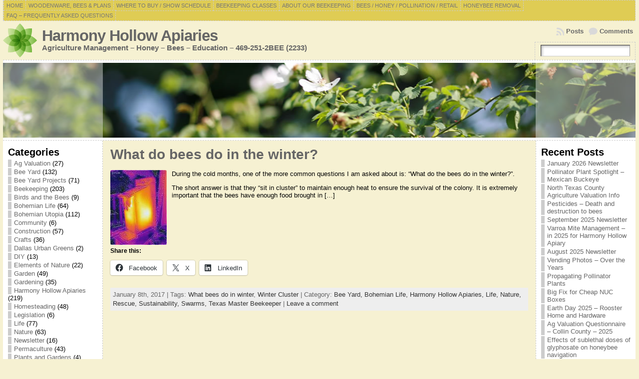

--- FILE ---
content_type: text/html; charset=UTF-8
request_url: http://www.bohemianutopia.com/?m=201701
body_size: 97838
content:
<!DOCTYPE html PUBLIC "-//W3C//DTD XHTML 1.0 Transitional//EN" "http://www.w3.org/TR/xhtml1/DTD/xhtml1-transitional.dtd">
<html xmlns="http://www.w3.org/1999/xhtml" lang="en-US">
<head>
	<script data-ad-client="ca-pub-4261780895059641" async src="https://pagead2.googlesyndication.com/pagead/js/adsbygoogle.js"></script>
<meta http-equiv="Content-Type" content="text/html; charset=UTF-8" />
<title>2017  January &#171; Harmony Hollow Apiaries</title>
<link rel="profile" href="http://gmpg.org/xfn/11" />
<link rel="pingback" href="http://www.bohemianutopia.com/wordpress/xmlrpc.php" />
<meta name='robots' content='max-image-preview:large' />
<link rel='dns-prefetch' href='//secure.gravatar.com' />
<link rel='dns-prefetch' href='//stats.wp.com' />
<link rel='dns-prefetch' href='//v0.wordpress.com' />
<link rel="alternate" type="application/rss+xml" title="Harmony Hollow Apiaries &raquo; Feed" href="http://www.bohemianutopia.com/?feed=rss2" />
<link rel="alternate" type="application/rss+xml" title="Harmony Hollow Apiaries &raquo; Comments Feed" href="http://www.bohemianutopia.com/?feed=comments-rss2" />
<style id='wp-img-auto-sizes-contain-inline-css' type='text/css'>
img:is([sizes=auto i],[sizes^="auto," i]){contain-intrinsic-size:3000px 1500px}
/*# sourceURL=wp-img-auto-sizes-contain-inline-css */
</style>
<style id='wp-emoji-styles-inline-css' type='text/css'>

	img.wp-smiley, img.emoji {
		display: inline !important;
		border: none !important;
		box-shadow: none !important;
		height: 1em !important;
		width: 1em !important;
		margin: 0 0.07em !important;
		vertical-align: -0.1em !important;
		background: none !important;
		padding: 0 !important;
	}
/*# sourceURL=wp-emoji-styles-inline-css */
</style>
<style id='wp-block-library-inline-css' type='text/css'>
:root{--wp-block-synced-color:#7a00df;--wp-block-synced-color--rgb:122,0,223;--wp-bound-block-color:var(--wp-block-synced-color);--wp-editor-canvas-background:#ddd;--wp-admin-theme-color:#007cba;--wp-admin-theme-color--rgb:0,124,186;--wp-admin-theme-color-darker-10:#006ba1;--wp-admin-theme-color-darker-10--rgb:0,107,160.5;--wp-admin-theme-color-darker-20:#005a87;--wp-admin-theme-color-darker-20--rgb:0,90,135;--wp-admin-border-width-focus:2px}@media (min-resolution:192dpi){:root{--wp-admin-border-width-focus:1.5px}}.wp-element-button{cursor:pointer}:root .has-very-light-gray-background-color{background-color:#eee}:root .has-very-dark-gray-background-color{background-color:#313131}:root .has-very-light-gray-color{color:#eee}:root .has-very-dark-gray-color{color:#313131}:root .has-vivid-green-cyan-to-vivid-cyan-blue-gradient-background{background:linear-gradient(135deg,#00d084,#0693e3)}:root .has-purple-crush-gradient-background{background:linear-gradient(135deg,#34e2e4,#4721fb 50%,#ab1dfe)}:root .has-hazy-dawn-gradient-background{background:linear-gradient(135deg,#faaca8,#dad0ec)}:root .has-subdued-olive-gradient-background{background:linear-gradient(135deg,#fafae1,#67a671)}:root .has-atomic-cream-gradient-background{background:linear-gradient(135deg,#fdd79a,#004a59)}:root .has-nightshade-gradient-background{background:linear-gradient(135deg,#330968,#31cdcf)}:root .has-midnight-gradient-background{background:linear-gradient(135deg,#020381,#2874fc)}:root{--wp--preset--font-size--normal:16px;--wp--preset--font-size--huge:42px}.has-regular-font-size{font-size:1em}.has-larger-font-size{font-size:2.625em}.has-normal-font-size{font-size:var(--wp--preset--font-size--normal)}.has-huge-font-size{font-size:var(--wp--preset--font-size--huge)}.has-text-align-center{text-align:center}.has-text-align-left{text-align:left}.has-text-align-right{text-align:right}.has-fit-text{white-space:nowrap!important}#end-resizable-editor-section{display:none}.aligncenter{clear:both}.items-justified-left{justify-content:flex-start}.items-justified-center{justify-content:center}.items-justified-right{justify-content:flex-end}.items-justified-space-between{justify-content:space-between}.screen-reader-text{border:0;clip-path:inset(50%);height:1px;margin:-1px;overflow:hidden;padding:0;position:absolute;width:1px;word-wrap:normal!important}.screen-reader-text:focus{background-color:#ddd;clip-path:none;color:#444;display:block;font-size:1em;height:auto;left:5px;line-height:normal;padding:15px 23px 14px;text-decoration:none;top:5px;width:auto;z-index:100000}html :where(.has-border-color){border-style:solid}html :where([style*=border-top-color]){border-top-style:solid}html :where([style*=border-right-color]){border-right-style:solid}html :where([style*=border-bottom-color]){border-bottom-style:solid}html :where([style*=border-left-color]){border-left-style:solid}html :where([style*=border-width]){border-style:solid}html :where([style*=border-top-width]){border-top-style:solid}html :where([style*=border-right-width]){border-right-style:solid}html :where([style*=border-bottom-width]){border-bottom-style:solid}html :where([style*=border-left-width]){border-left-style:solid}html :where(img[class*=wp-image-]){height:auto;max-width:100%}:where(figure){margin:0 0 1em}html :where(.is-position-sticky){--wp-admin--admin-bar--position-offset:var(--wp-admin--admin-bar--height,0px)}@media screen and (max-width:600px){html :where(.is-position-sticky){--wp-admin--admin-bar--position-offset:0px}}

/*# sourceURL=wp-block-library-inline-css */
</style><style id='global-styles-inline-css' type='text/css'>
:root{--wp--preset--aspect-ratio--square: 1;--wp--preset--aspect-ratio--4-3: 4/3;--wp--preset--aspect-ratio--3-4: 3/4;--wp--preset--aspect-ratio--3-2: 3/2;--wp--preset--aspect-ratio--2-3: 2/3;--wp--preset--aspect-ratio--16-9: 16/9;--wp--preset--aspect-ratio--9-16: 9/16;--wp--preset--color--black: #000000;--wp--preset--color--cyan-bluish-gray: #abb8c3;--wp--preset--color--white: #ffffff;--wp--preset--color--pale-pink: #f78da7;--wp--preset--color--vivid-red: #cf2e2e;--wp--preset--color--luminous-vivid-orange: #ff6900;--wp--preset--color--luminous-vivid-amber: #fcb900;--wp--preset--color--light-green-cyan: #7bdcb5;--wp--preset--color--vivid-green-cyan: #00d084;--wp--preset--color--pale-cyan-blue: #8ed1fc;--wp--preset--color--vivid-cyan-blue: #0693e3;--wp--preset--color--vivid-purple: #9b51e0;--wp--preset--gradient--vivid-cyan-blue-to-vivid-purple: linear-gradient(135deg,rgb(6,147,227) 0%,rgb(155,81,224) 100%);--wp--preset--gradient--light-green-cyan-to-vivid-green-cyan: linear-gradient(135deg,rgb(122,220,180) 0%,rgb(0,208,130) 100%);--wp--preset--gradient--luminous-vivid-amber-to-luminous-vivid-orange: linear-gradient(135deg,rgb(252,185,0) 0%,rgb(255,105,0) 100%);--wp--preset--gradient--luminous-vivid-orange-to-vivid-red: linear-gradient(135deg,rgb(255,105,0) 0%,rgb(207,46,46) 100%);--wp--preset--gradient--very-light-gray-to-cyan-bluish-gray: linear-gradient(135deg,rgb(238,238,238) 0%,rgb(169,184,195) 100%);--wp--preset--gradient--cool-to-warm-spectrum: linear-gradient(135deg,rgb(74,234,220) 0%,rgb(151,120,209) 20%,rgb(207,42,186) 40%,rgb(238,44,130) 60%,rgb(251,105,98) 80%,rgb(254,248,76) 100%);--wp--preset--gradient--blush-light-purple: linear-gradient(135deg,rgb(255,206,236) 0%,rgb(152,150,240) 100%);--wp--preset--gradient--blush-bordeaux: linear-gradient(135deg,rgb(254,205,165) 0%,rgb(254,45,45) 50%,rgb(107,0,62) 100%);--wp--preset--gradient--luminous-dusk: linear-gradient(135deg,rgb(255,203,112) 0%,rgb(199,81,192) 50%,rgb(65,88,208) 100%);--wp--preset--gradient--pale-ocean: linear-gradient(135deg,rgb(255,245,203) 0%,rgb(182,227,212) 50%,rgb(51,167,181) 100%);--wp--preset--gradient--electric-grass: linear-gradient(135deg,rgb(202,248,128) 0%,rgb(113,206,126) 100%);--wp--preset--gradient--midnight: linear-gradient(135deg,rgb(2,3,129) 0%,rgb(40,116,252) 100%);--wp--preset--font-size--small: 13px;--wp--preset--font-size--medium: 20px;--wp--preset--font-size--large: 36px;--wp--preset--font-size--x-large: 42px;--wp--preset--spacing--20: 0.44rem;--wp--preset--spacing--30: 0.67rem;--wp--preset--spacing--40: 1rem;--wp--preset--spacing--50: 1.5rem;--wp--preset--spacing--60: 2.25rem;--wp--preset--spacing--70: 3.38rem;--wp--preset--spacing--80: 5.06rem;--wp--preset--shadow--natural: 6px 6px 9px rgba(0, 0, 0, 0.2);--wp--preset--shadow--deep: 12px 12px 50px rgba(0, 0, 0, 0.4);--wp--preset--shadow--sharp: 6px 6px 0px rgba(0, 0, 0, 0.2);--wp--preset--shadow--outlined: 6px 6px 0px -3px rgb(255, 255, 255), 6px 6px rgb(0, 0, 0);--wp--preset--shadow--crisp: 6px 6px 0px rgb(0, 0, 0);}:where(.is-layout-flex){gap: 0.5em;}:where(.is-layout-grid){gap: 0.5em;}body .is-layout-flex{display: flex;}.is-layout-flex{flex-wrap: wrap;align-items: center;}.is-layout-flex > :is(*, div){margin: 0;}body .is-layout-grid{display: grid;}.is-layout-grid > :is(*, div){margin: 0;}:where(.wp-block-columns.is-layout-flex){gap: 2em;}:where(.wp-block-columns.is-layout-grid){gap: 2em;}:where(.wp-block-post-template.is-layout-flex){gap: 1.25em;}:where(.wp-block-post-template.is-layout-grid){gap: 1.25em;}.has-black-color{color: var(--wp--preset--color--black) !important;}.has-cyan-bluish-gray-color{color: var(--wp--preset--color--cyan-bluish-gray) !important;}.has-white-color{color: var(--wp--preset--color--white) !important;}.has-pale-pink-color{color: var(--wp--preset--color--pale-pink) !important;}.has-vivid-red-color{color: var(--wp--preset--color--vivid-red) !important;}.has-luminous-vivid-orange-color{color: var(--wp--preset--color--luminous-vivid-orange) !important;}.has-luminous-vivid-amber-color{color: var(--wp--preset--color--luminous-vivid-amber) !important;}.has-light-green-cyan-color{color: var(--wp--preset--color--light-green-cyan) !important;}.has-vivid-green-cyan-color{color: var(--wp--preset--color--vivid-green-cyan) !important;}.has-pale-cyan-blue-color{color: var(--wp--preset--color--pale-cyan-blue) !important;}.has-vivid-cyan-blue-color{color: var(--wp--preset--color--vivid-cyan-blue) !important;}.has-vivid-purple-color{color: var(--wp--preset--color--vivid-purple) !important;}.has-black-background-color{background-color: var(--wp--preset--color--black) !important;}.has-cyan-bluish-gray-background-color{background-color: var(--wp--preset--color--cyan-bluish-gray) !important;}.has-white-background-color{background-color: var(--wp--preset--color--white) !important;}.has-pale-pink-background-color{background-color: var(--wp--preset--color--pale-pink) !important;}.has-vivid-red-background-color{background-color: var(--wp--preset--color--vivid-red) !important;}.has-luminous-vivid-orange-background-color{background-color: var(--wp--preset--color--luminous-vivid-orange) !important;}.has-luminous-vivid-amber-background-color{background-color: var(--wp--preset--color--luminous-vivid-amber) !important;}.has-light-green-cyan-background-color{background-color: var(--wp--preset--color--light-green-cyan) !important;}.has-vivid-green-cyan-background-color{background-color: var(--wp--preset--color--vivid-green-cyan) !important;}.has-pale-cyan-blue-background-color{background-color: var(--wp--preset--color--pale-cyan-blue) !important;}.has-vivid-cyan-blue-background-color{background-color: var(--wp--preset--color--vivid-cyan-blue) !important;}.has-vivid-purple-background-color{background-color: var(--wp--preset--color--vivid-purple) !important;}.has-black-border-color{border-color: var(--wp--preset--color--black) !important;}.has-cyan-bluish-gray-border-color{border-color: var(--wp--preset--color--cyan-bluish-gray) !important;}.has-white-border-color{border-color: var(--wp--preset--color--white) !important;}.has-pale-pink-border-color{border-color: var(--wp--preset--color--pale-pink) !important;}.has-vivid-red-border-color{border-color: var(--wp--preset--color--vivid-red) !important;}.has-luminous-vivid-orange-border-color{border-color: var(--wp--preset--color--luminous-vivid-orange) !important;}.has-luminous-vivid-amber-border-color{border-color: var(--wp--preset--color--luminous-vivid-amber) !important;}.has-light-green-cyan-border-color{border-color: var(--wp--preset--color--light-green-cyan) !important;}.has-vivid-green-cyan-border-color{border-color: var(--wp--preset--color--vivid-green-cyan) !important;}.has-pale-cyan-blue-border-color{border-color: var(--wp--preset--color--pale-cyan-blue) !important;}.has-vivid-cyan-blue-border-color{border-color: var(--wp--preset--color--vivid-cyan-blue) !important;}.has-vivid-purple-border-color{border-color: var(--wp--preset--color--vivid-purple) !important;}.has-vivid-cyan-blue-to-vivid-purple-gradient-background{background: var(--wp--preset--gradient--vivid-cyan-blue-to-vivid-purple) !important;}.has-light-green-cyan-to-vivid-green-cyan-gradient-background{background: var(--wp--preset--gradient--light-green-cyan-to-vivid-green-cyan) !important;}.has-luminous-vivid-amber-to-luminous-vivid-orange-gradient-background{background: var(--wp--preset--gradient--luminous-vivid-amber-to-luminous-vivid-orange) !important;}.has-luminous-vivid-orange-to-vivid-red-gradient-background{background: var(--wp--preset--gradient--luminous-vivid-orange-to-vivid-red) !important;}.has-very-light-gray-to-cyan-bluish-gray-gradient-background{background: var(--wp--preset--gradient--very-light-gray-to-cyan-bluish-gray) !important;}.has-cool-to-warm-spectrum-gradient-background{background: var(--wp--preset--gradient--cool-to-warm-spectrum) !important;}.has-blush-light-purple-gradient-background{background: var(--wp--preset--gradient--blush-light-purple) !important;}.has-blush-bordeaux-gradient-background{background: var(--wp--preset--gradient--blush-bordeaux) !important;}.has-luminous-dusk-gradient-background{background: var(--wp--preset--gradient--luminous-dusk) !important;}.has-pale-ocean-gradient-background{background: var(--wp--preset--gradient--pale-ocean) !important;}.has-electric-grass-gradient-background{background: var(--wp--preset--gradient--electric-grass) !important;}.has-midnight-gradient-background{background: var(--wp--preset--gradient--midnight) !important;}.has-small-font-size{font-size: var(--wp--preset--font-size--small) !important;}.has-medium-font-size{font-size: var(--wp--preset--font-size--medium) !important;}.has-large-font-size{font-size: var(--wp--preset--font-size--large) !important;}.has-x-large-font-size{font-size: var(--wp--preset--font-size--x-large) !important;}
/*# sourceURL=global-styles-inline-css */
</style>

<style id='classic-theme-styles-inline-css' type='text/css'>
/*! This file is auto-generated */
.wp-block-button__link{color:#fff;background-color:#32373c;border-radius:9999px;box-shadow:none;text-decoration:none;padding:calc(.667em + 2px) calc(1.333em + 2px);font-size:1.125em}.wp-block-file__button{background:#32373c;color:#fff;text-decoration:none}
/*# sourceURL=/wp-includes/css/classic-themes.min.css */
</style>
<link rel='stylesheet' id='sharedaddy-css' href='http://www.bohemianutopia.com/wordpress/wp-content/plugins/jetpack/modules/sharedaddy/sharing.css?ver=15.4' type='text/css' media='all' />
<link rel='stylesheet' id='social-logos-css' href='http://www.bohemianutopia.com/wordpress/wp-content/plugins/jetpack/_inc/social-logos/social-logos.min.css?ver=15.4' type='text/css' media='all' />
<script type="text/javascript" src="http://www.bohemianutopia.com/wordpress/wp-includes/js/jquery/jquery.min.js?ver=3.7.1" id="jquery-core-js"></script>
<script type="text/javascript" src="http://www.bohemianutopia.com/wordpress/wp-includes/js/jquery/jquery-migrate.min.js?ver=3.4.1" id="jquery-migrate-js"></script>
<link rel="https://api.w.org/" href="http://www.bohemianutopia.com/index.php?rest_route=/" /><link rel="EditURI" type="application/rsd+xml" title="RSD" href="http://www.bohemianutopia.com/wordpress/xmlrpc.php?rsd" />
	<style>img#wpstats{display:none}</style>
		<style type="text/css">body{text-align:center;margin:0;padding:0;font-family:tahoma,arial,sans-serif;font-size:0.8em;color:#000000;background:#f6f1d2}a:link,a:visited,a:active{color:#666666;font-weight:bold;text-decoration:none;}a:hover{color:#CC0000;font-weight:bold;text-decoration:underline}ul,ol,dl,p,h1,h2,h3,h4,h5,h6{margin-top:10px;margin-bottom:10px;padding-top:0;padding-bottom:0;}ul ul,ul ol,ol ul,ol ol{margin-top:0;margin-bottom:0}code,pre{font-family:"Courier New",Courier,monospace;font-size:1em}pre{overflow:auto;word-wrap:normal;padding-bottom:1.5em;overflow-y:hidden;width:99%}abbr[title],acronym[title]{border-bottom:1px dotted}hr{display:block;height:2px;border:none;margin:0.5em auto;color:#cccccc;background-color:#cccccc}table{font-size:1em;}div.post,ul.commentlist li,ol.commentlist li{word-wrap:break-word;}pre,.wp_syntax{word-wrap:normal;}div#wrapper{text-align:center;margin-left:auto;margin-right:auto;display:block;width:99%}div#container{padding:0;width:auto;margin-left:auto;margin-right:auto;text-align:left;display:block}table#layout{font-size:100%;width:100%;table-layout:fixed}.colone{width:200px}.colone-inner{width:200px}.coltwo{width:100% }.colthree-inner{width:200px}.colthree{width:200px}div#header.full-width{width:100%}div#header,td#header{width:auto;padding:0}table#logoarea,table#logoarea tr,table#logoarea td{margin:0;padding:0;background:none;border:0}table#logoarea{width:100%;border-spacing:0px}img.logo{display:block;margin:0 10px 0 0}td.logoarea-logo{width:1%}h1.blogtitle,h2.blogtitle{ display:block;margin:0;padding:0;letter-spacing:-1px;line-height:1.0em;font-family:tahoma,arial,sans-serif;font-size:240%;font-smooth:always}h1.blogtitle a:link,h1.blogtitle a:visited,h1.blogtitle a:active,h2.blogtitle a:link,h2.blogtitle a:visited,h2.blogtitle a:active{ text-decoration:none;color:#666666;font-weight:bold;font-smooth:always}h1.blogtitle a:hover,h2.blogtitle a:hover{ text-decoration:none;color:#000000;font-weight:bold}p.tagline{margin:0;padding:0;font-size:1.2em;font-weight:bold;color:#666666}td.feed-icons{white-space:nowrap;}div.rss-box{height:1%;display:block;padding:10px 0 10px 10px;margin:0;width:280px}a.comments-icon{height:22px;line-height:22px;margin:0 5px 0 5px;padding-left:22px;display:block;text-decoration:none;float:right;white-space:nowrap}a.comments-icon:link,a.comments-icon:active,a.comments-icon:visited{background:transparent url(http://www.bohemianutopia.com/wordpress/wp-content/themes/atahualpa/images/comment-gray.png) no-repeat scroll center left}a.comments-icon:hover{background:transparent url(http://www.bohemianutopia.com/wordpress/wp-content/themes/atahualpa/images/comment.png) no-repeat scroll center left}a.posts-icon{height:22px;line-height:22px;margin:0 5px 0 0;padding-left:20px;display:block;text-decoration:none;float:right;white-space:nowrap}a.posts-icon:link,a.posts-icon:active,a.posts-icon:visited{background:transparent url(http://www.bohemianutopia.com/wordpress/wp-content/themes/atahualpa/images/rss-gray.png) no-repeat scroll center left}a.posts-icon:hover{background:transparent url(http://www.bohemianutopia.com/wordpress/wp-content/themes/atahualpa/images/rss.png) no-repeat scroll center left}a.email-icon{height:22px;line-height:22px;margin:0 5px 0 5px;padding-left:24px;display:block;text-decoration:none;float:right;white-space:nowrap}a.email-icon:link,a.email-icon:active,a.email-icon:visited{background:transparent url(http://www.bohemianutopia.com/wordpress/wp-content/themes/atahualpa/images/email-gray.png) no-repeat scroll center left}a.email-icon:hover{background:transparent url(http://www.bohemianutopia.com/wordpress/wp-content/themes/atahualpa/images/email.png) no-repeat scroll center left}td.search-box{height:1%}div.searchbox{height:35px;border:1px dashed #cccccc;border-bottom:0;width:200px;margin:0;padding:0}div.searchbox-form{margin:5px 10px 5px 10px}div.horbar1,div.horbar2{font-size:1px;clear:both;display:block;position:relative;padding:0;margin:0}div.horbar1{height:5px;background:#ffffff;border-top:dashed 1px #cccccc}div.horbar2{height:5px;background:#ffffff;border-bottom:dashed 1px #cccccc}div.header-image-container-pre{position:relative;margin:0;padding:0;height:150px;}div.header-image-container{position:relative;margin:0;padding:0;height:150px;}div.codeoverlay{position:absolute;top:0;left:0;width:100%;height:100%}div.opacityleft{position:absolute;z-index:2;top:0;left:0;background-color:#FFFFFF;height:150px;width:200px;filter:alpha(opacity=40);opacity:.40}div.opacityright{position:absolute;z-index:2;top:0;right:0;background-color:#FFFFFF;height:150px;width:200px;filter:alpha(opacity=40);opacity:.40}a.divclick:link,a.divclick:visited,a.divclick:active,a.divclick:hover{width:100%;height:100%;display:block;text-decoration:none}td#left{vertical-align:top;border-right:dashed 1px #CCCCCC;padding:10px 10px 10px 10px;background:#ffffff}td#left-inner{vertical-align:top;border-right:dashed 1px #CCCCCC;padding:10px 10px 10px 10px;background:#ffffff}td#right{vertical-align:top;border-left:dashed 1px #CCCCCC;padding:10px 10px 10px 10px;background:#ffffff}td#right-inner{vertical-align:top;border-left:dashed 1px #CCCCCC;padding:10px 10px 10px 10px;background:#ffffff}td#middle{vertical-align:top;width:100%;padding:10px 15px}div#footer.full-width{width:100%}div#footer,td#footer{width:auto;background-color:#ffffff;border-top:dashed 1px #cccccc;padding:10px;text-align:center;color:#777777;font-size:95%}div#footer a:link,div#footer a:visited,div#footer a:active,td#footer a:link,td#footer a:visited,td#footer a:active{text-decoration:none;color:#777777;font-weight:normal}div#footer a:hover,td#footer a:hover{text-decoration:none;color:#777777;font-weight:normal}div.widget{display:block;width:auto;margin:0 0 15px 0}div.widget-title{display:block;width:auto}div.widget-title h3,td#left h3.tw-widgettitle,td#right h3.tw-widgettitle,td#left ul.tw-nav-list,td#right ul.tw-nav-list{padding:0;margin:0;font-size:1.6em;font-weight:bold}div.widget ul,div.textwidget{display:block;width:auto}div.widget select{width:98%;margin-top:5px;}div.widget ul{list-style-type:none;margin:0;padding:0;width:auto}div.widget ul li{display:block;margin:2px 0 2px 0px;padding:0 0 0 5px;border-left:solid 7px #cccccc}div.widget ul li:hover,div.widget ul li.sfhover{display:block;width:auto;border-left:solid 7px #000000;}div.widget ul li ul li{margin:2px 0 2px 5px;padding:0 0 0 5px;border-left:solid 7px #cccccc;}div.widget ul li ul li:hover,div.widget ul li ul li.sfhover{border-left:solid 7px #000000;}div.widget ul li ul li ul li{margin:2px 0 2px 5px;padding:0 0 0 5px;border-left:solid 7px #cccccc;}div.widget ul li ul li ul li:hover,div.widget ul li ul li ul li.sfhover{border-left:solid 7px #000000;}div.widget a:link,div.widget a:visited,div.widget a:active,div.widget td a:link,div.widget td a:visited,div.widget td a:active,div.widget ul li a:link,div.widget ul li a:visited,div.widget ul li a:active{text-decoration:none;font-weight:normal;color:#666666;font-weight:normal;}div.widget ul li ul li a:link,div.widget ul li ul li a:visited,div.widget ul li ul li a:active{color:#666666;font-weight:normal;}div.widget ul li ul li ul li a:link,div.widget ul li ul li ul li a:visited,div.widget ul li ul li ul li a:active{color:#666666;font-weight:normal;}div.widget a:hover,div.widget ul li a:hover{color:#000000;}div.widget ul li ul li a:hover{color:#000000;}div.widget ul li ul li ul li a:hover{color:#000000;}div.widget ul li a:link,div.widget ul li a:visited,div.widget ul li a:active,div.widget ul li a:hover{display:inline}* html div.widget ul li a:link,* html div.widget ul li a:visited,* html div.widget ul li a:active,* html div.widget ul li a:hover{height:1%; } div.widget_nav_menu ul li,div.widget_pages ul li,div.widget_categories ul li{border-left:0 !important;padding:0 !important}div.widget_nav_menu ul li a:link,div.widget_nav_menu ul li a:visited,div.widget_nav_menu ul li a:active,div.widget_pages ul li a:link,div.widget_pages ul li a:visited,div.widget_pages ul li a:active,div.widget_categories ul li a:link,div.widget_categories ul li a:visited,div.widget_categories ul li a:active{padding:0 0 0 5px;border-left:solid 7px #cccccc}div.widget_nav_menu ul li a:hover,div.widget_pages ul li a:hover,div.widget_categories ul li a:hover{border-left:solid 7px #000000;}div.widget_nav_menu ul li ul li a:link,div.widget_nav_menu ul li ul li a:visited,div.widget_nav_menu ul li ul li a:active,div.widget_pages ul li ul li a:link,div.widget_pages ul li ul li a:visited,div.widget_pages ul li ul li a:active,div.widget_categories ul li ul li a:link,div.widget_categories ul li ul li a:visited,div.widget_categories ul li ul li a:active{padding:0 0 0 5px;border-left:solid 7px #cccccc}div.widget_nav_menu ul li ul li a:hover,div.widget_pages ul li ul li a:hover,div.widget_categories ul li ul li a:hover{border-left:solid 7px #000000;}div.widget_nav_menu ul li ul li ul li a:link,div.widget_nav_menu ul li ul li ul li a:visited,div.widget_nav_menu ul li ul li ul li a:active,div.widget_pages ul li ul li ul li a:link,div.widget_pages ul li ul li ul li a:visited,div.widget_pages ul li ul li ul li a:active,div.widget_categories ul li ul li ul li a:link,div.widget_categories ul li ul li ul li a:visited,div.widget_categories ul li ul li ul li a:active{padding:0 0 0 5px;border-left:solid 7px #cccccc}div.widget_nav_menu ul li ul li ul li a:hover,div.widget_pages ul li ul li ul li a:hover,div.widget_categories ul li ul li ul li a:hover{border-left:solid 7px #000000;}div.widget_nav_menu ul li a:link,div.widget_nav_menu ul li a:active,div.widget_nav_menu ul li a:visited,div.widget_nav_menu ul li a:hover,div.widget_pages ul li a:link,div.widget_pages ul li a:active,div.widget_pages ul li a:visited,div.widget_pages ul li a:hover{display:block !important}div.widget_categories ul li a:link,div.widget_categories ul li a:active,div.widget_categories ul li a:visited,div.widget_categories ul li a:hover{display:inline !important}table.subscribe{width:100%}table.subscribe td.email-text{padding:0 0 5px 0;vertical-align:top}table.subscribe td.email-field{padding:0;width:100%}table.subscribe td.email-button{padding:0 0 0 5px}table.subscribe td.post-text{padding:7px 0 0 0;vertical-align:top}table.subscribe td.comment-text{padding:7px 0 0 0;vertical-align:top}div.post,div.page{display:block;margin:0 0 30px 0}div.sticky{background:#eee url('http://rex.bohemianutopia.com/wordpress/wp-content/themes/atahualpa /images/sticky.gif') 99% 5% no-repeat;border:dashed 1px #cccccc;padding:10px}div.post-kicker{margin:0 0 5px 0}div.post-kicker a:link,div.post-kicker a:visited,div.post-kicker a:active{color:#000000;text-decoration:none;text-transform:uppercase}div.post-kicker a:hover{color:#cc0000}div.post-headline{}div.post-headline h1,div.post-headline h2{ margin:0; padding:0;padding:0;margin:0}div.post-headline h2 a:link,div.post-headline h2 a:visited,div.post-headline h2 a:active,div.post-headline h1 a:link,div.post-headline h1 a:visited,div.post-headline h1 a:active{color:#666666;text-decoration:none}div.post-headline h2 a:hover,div.post-headline h1 a:hover{color:#000000;text-decoration:none}div.post-byline{margin:5px 0 10px 0}div.post-byline a:link,div.post-byline a:visited,div.post-byline a:active{}div.post-byline a:hover{}div.post-bodycopy{}div.post-bodycopy p{margin:1em 0;padding:0;display:block}div.post-pagination{}div.post-footer{clear:both;display:block;margin:0;padding:5px;background:#eeeeee;color:#666;line-height:18px}div.post-footer a:link,div.post-footer a:visited,div.post-footer a:active{color:#333;font-weight:normal;text-decoration:none}div.post-footer a:hover{color:#333;font-weight:normal;text-decoration:underline}div.post-kicker img,div.post-byline img,div.post-footer img{border:0;padding:0;margin:0 0 -1px 0;background:none}span.post-ratings{display:inline-block;width:auto;white-space:nowrap}div.navigation-top{margin:0 0 10px 0;padding:0 0 10px 0;border-bottom:dashed 1px #cccccc}div.navigation-middle{margin:10px 0 20px 0;padding:10px 0 10px 0;border-top:dashed 1px #cccccc;border-bottom:dashed 1px #cccccc}div.navigation-bottom{margin:20px 0 0 0;padding:10px 0 0 0;border-top:dashed 1px #cccccc}div.navigation-comments-above{margin:0 0 10px 0;padding:5px 0 5px 0}div.navigation-comments-below{margin:0 0 10px 0;padding:5px 0 5px 0}div.older{float:left;width:48%;text-align:left;margin:0;padding:0}div.newer{float:right;width:48%;text-align:right;margin:0;padding:0;}div.older-home{float:left;width:44%;text-align:left;margin:0;padding:0}div.newer-home{float:right;width:44%;text-align:right;margin:0;padding:0;}div.home{float:left;width:8%;text-align:center;margin:0;padding:0}form,.feedburner-email-form{margin:0;padding:0;}fieldset{border:1px solid #cccccc;width:auto;padding:0.35em 0.625em 0.75em;display:block;}legend{color:#000000;background:#f4f4f4;border:1px solid #cccccc;padding:2px 6px;margin-bottom:15px;}form p{margin:5px 0 0 0;padding:0;}div.xhtml-tags p{margin:0}label{margin-right:0.5em;font-family:arial;cursor:pointer;}input.text,input.textbox,input.password,input.file,input.TextField,textarea{padding:3px;color:#000000;border-top:solid 1px #333333;border-left:solid 1px #333333;border-right:solid 1px #999999;border-bottom:solid 1px #cccccc;background:url(http://www.bohemianutopia.com/wordpress/wp-content/themes/atahualpa/images/inputbackgr.gif) top left no-repeat}textarea{width:96%;}input.inputblur{color:#777777;width:95%}input.inputfocus{color:#000000;width:95%}input.highlight,textarea.highlight{background:#e8eff7;border-color:#37699f}.button,.Button,input[type=submit]{padding:0 2px;height:24px;line-height:16px;background-color:#777777;color:#ffffff;border:solid 2px #555555;font-weight:bold}input.buttonhover{padding:0 2px;cursor:pointer;background-color:#6b9c6b;color:#ffffff;border:solid 2px #496d49}form#commentform input#submit{ padding:0 .25em; overflow:visible}form#commentform input#submit[class]{width:auto}form#commentform input#submit{padding:4px 10px 4px 10px;font-size:1.2em;line-height:1.5em;height:36px}table.searchform{width:100%}table.searchform td.searchfield{padding:0;width:100%}table.searchform td.searchbutton{padding:0 0 0 5px}table.searchform td.searchbutton input{padding:0 0 0 5px}blockquote{height:1%;display:block;clear:both;color:#555555;padding:1em 1em;background:#f4f4f4;border:solid 1px #e1e1e1}blockquote blockquote{height:1%;display:block;clear:both;color:#444444;padding:1em 1em;background:#e1e1e1;border:solid 1px #d3d3d3}div.post table{border-collapse:collapse;margin:10px 0}div.post table caption{width:auto;margin:0 auto;background:#eeeeee;border:#999999;padding:4px 8px;color:#666666}div.post table th{background:#888888;color:#ffffff;font-weight:bold;font-size:90%;padding:4px 8px;border:solid 1px #ffffff;text-align:left}div.post table td{padding:4px 8px;background-color:#ffffff;border-bottom:1px solid #dddddd;text-align:left}div.post table tfoot td{}div.post table tr.alt td{background:#f4f4f4}div.post table tr.over td{background:#e2e2e2}#calendar_wrap{padding:0;border:none}table#wp-calendar{width:100%;font-size:90%;border-collapse:collapse;background-color:#ffffff;margin:0 auto}table#wp-calendar caption{width:auto;background:#eeeeee;border:none;padding:3px;margin:0 auto;font-size:1em}table#wp-calendar th{border:solid 1px #eeeeee;background-color:#999999;color:#ffffff;font-weight:bold;padding:2px;text-align:center}table#wp-calendar td{padding:0;line-height:18px;background-color:#ffffff;border:1px solid #dddddd;text-align:center}table#wp-calendar tfoot td{border:solid 1px #eeeeee;background-color:#eeeeee}table#wp-calendar td a{display:block;background-color:#eeeeee;width:100%;height:100%;padding:0}div#respond{margin:25px 0;padding:25px;background:#eee;-moz-border-radius:8px;-khtml-border-radius:8px;-webkit-border-radius:8px;border-radius:8px}p.thesetags{margin:10px 0}h3.reply,h3#reply-title{margin:0;padding:0 0 10px 0}ol.commentlist{margin:15px 0 25px 0;list-style-type:none;padding:0;display:block;border-top:dotted 1px #cccccc}ol.commentlist li{padding:15px 10px;display:block;height:1%;margin:0;background-color:#ffffff;border-bottom:dotted 1px #cccccc}ol.commentlist li.alt{display:block;height:1%;background-color:#eeeeee;border-bottom:dotted 1px #cccccc}ol.commentlist li.authorcomment{display:block;height:1%;background-color:#ffecec}ol.commentlist span.authorname{font-weight:bold;font-size:110%}ol.commentlist span.commentdate{color:#666666;font-size:90%;margin-bottom:5px;display:block}ol.commentlist span.editcomment{display:block}ol.commentlist li p{margin:2px 0 5px 0}div.comment-number{float:right;font-size:2em;line-height:2em;font-family:georgia,serif;font-weight:bold;color:#ddd;margin:-10px 0 0 0;position:relative;height:1%}div.comment-number a:link,div.comment-number a:visited,div.comment-number a:active{color:#ccc}textarea#comment{width:98%;margin:10px 0;display:block}ul.commentlist{margin:15px 0 15px 0;list-style-type:none;padding:0;display:block;border-top:dotted 1px #cccccc}ul.commentlist ul{margin:0;border:none;list-style-type:none;padding:0}ul.commentlist li{padding:0; margin:0;display:block;clear:both;height:1%;}ul.commentlist ul.children li{ margin-left:30px}ul.commentlist div.comment-container{padding:10px;margin:0}ul.children div.comment-container{background-color:transparent;border:dotted 1px #ccc;padding:10px;margin:0 10px 8px 0; border-radius:5px}ul.children div.bypostauthor{}ul.commentlist li.thread-even{background-color:#ffffff;border-bottom:dotted 1px #cccccc}ul.commentlist li.thread-odd{background-color:#eeeeee;border-bottom:dotted 1px #cccccc}ul.commentlist div.bypostauthor{background-color:#ffecec}ul.children div.bypostauthor{border:dotted 1px #ffbfbf}ul.commentlist span.authorname{font-size:110%}div.comment-meta a:link,div.comment-meta a:visited,div.comment-meta a:active,div.comment-meta a:hover{font-weight:normal}div#cancel-comment-reply{margin:-5px 0 10px 0}div.comment-number{float:right;font-size:2em;line-height:2em;font-family:georgia,serif;font-weight:bold;color:#ddd;margin:-10px 0 0 0;position:relative;height:1%}div.comment-number a:link,div.comment-number a:visited,div.comment-number a:active{color:#ccc}.page-numbers{padding:2px 6px;border:solid 1px #000000;border-radius:6px}span.current{background:#ddd}a.prev,a.next{border:none}a.page-numbers:link,a.page-numbers:visited,a.page-numbers:active{text-decoration:none;color:#666666;border-color:#666666}a.page-numbers:hover{text-decoration:none;color:#CC0000;border-color:#CC0000}div.xhtml-tags{display:none}abbr em{border:none !important;border-top:dashed 1px #aaa !important;display:inline-block !important;background:url(http://www.bohemianutopia.com/wordpress/wp-content/themes/atahualpa/images/commentluv.gif) 0% 90% no-repeat;margin-top:8px;padding:5px 5px 2px 20px !important;font-style:normal}p.subscribe-to-comments{margin-bottom:10px}div#gsHeader{display:none;}div.g2_column{margin:0 !important;width:100% !important;font-size:1.2em}div#gsNavBar{border-top-width:0 !important}p.giDescription{font-size:1.2em;line-height:1 !important}p.giTitle{margin:0.3em 0 !important;font-size:1em;font-weight:normal;color:#666}div#wp-email img{border:0;padding:0}div#wp-email input,div#wp-email textarea{margin-top:5px;margin-bottom:2px}div#wp-email p{margin-bottom:10px}input#wp-email-submit{ padding:0; font-size:30px; height:50px; line-height:50px; overflow:visible;}img.WP-EmailIcon{ vertical-align:text-bottom !important}.tw-accordion .tw-widgettitle,.tw-accordion .tw-widgettitle:hover,.tw-accordion .tw-hovered,.tw-accordion .selected,.tw-accordion .selected:hover{ background:transparent !important; background-image:none !important}.tw-accordion .tw-widgettitle span{ padding-left:0 !important}.tw-accordion h3.tw-widgettitle{border-bottom:solid 1px #ccc}.tw-accordion h3.selected{border-bottom:none}td#left .without_title,td#right .without_title{ margin-top:0;margin-bottom:0}ul.tw-nav-list{border-bottom:solid 1px #999;display:block;margin-bottom:5px !important}td#left ul.tw-nav-list li,td#right ul.tw-nav-list li{padding:0 0 1px 0;margin:0 0 -1px 5px; border:solid 1px #ccc;border-bottom:none;border-radius:5px;border-bottom-right-radius:0;border-bottom-left-radius:0;background:#eee}td#left ul.tw-nav-list li.ui-tabs-selected,td#right ul.tw-nav-list li.ui-tabs-selected{ background:none;border:solid 1px #999;border-bottom:solid 1px #fff !important}ul.tw-nav-list li a:link,ul.tw-nav-list li a:visited,ul.tw-nav-list li a:active,ul.tw-nav-list li a:hover{padding:0 8px !important;background:none;border-left:none !important;outline:none}td#left ul.tw-nav-list li.ui-tabs-selected a,td#left li.ui-tabs-selected a:hover,td#right ul.tw-nav-list li.ui-tabs-selected a,td#right li.ui-tabs-selected a:hover{ color:#000000; text-decoration:none;font-weight:bold;background:none !important;outline:none}td#left .ui-tabs-panel,td#right .ui-tabs-panel{ margin:0; padding:0}img{border:0}#dbem-location-map img{ background:none !important}.post img{padding:5px;border:solid 1px #dddddd;background-color:#f3f3f3;-moz-border-radius:3px;-khtml-border-radius:3px;-webkit-border-radius:3px;border-radius:3px}.post img.size-full{max-width:96%;width:auto;margin:5px 0 5px 0}div.post img[class~=size-full]{height:auto;}.post img.alignleft{float:left;margin:10px 10px 5px 0;}.post img.alignright{float:right;margin:10px 0 5px 10px;}.post img.aligncenter{display:block;margin:10px auto}.aligncenter,div.aligncenter{ display:block; margin-left:auto; margin-right:auto}.alignleft,div.alignleft{float:left;margin:10px 10px 5px 0}.alignright,div.alignright{ float:right; margin:10px 0 5px 10px}div.archives-page img{border:0;padding:0;background:none;margin-bottom:0;vertical-align:-10%}.wp-caption{max-width:96%;width:auto 100%;height:auto;display:block;border:1px solid #dddddd;text-align:center;background-color:#f3f3f3;padding-top:4px;margin:10px 0 0 0;-moz-border-radius:3px;-khtml-border-radius:3px;-webkit-border-radius:3px;border-radius:3px}* html .wp-caption{height:100%;}.wp-caption img{ margin:0 !important; padding:0 !important; border:0 none !important}.wp-caption-text,.wp-caption p.wp-caption-text{font-size:0.8em;line-height:13px;padding:2px 4px 5px;margin:0;color:#666666}img.wp-post-image{float:left;border:0;padding:0;background:none;margin:0 10px 5px 0}img.wp-smiley{ float:none;border:none !important;margin:0 1px -1px 1px;padding:0 !important;background:none !important}img.avatar{float:left;display:block;margin:0 8px 1px 0;padding:3px;border:solid 1px #ddd;background-color:#f3f3f3;-moz-border-radius:3px;-khtml-border-radius:3px;-webkit-border-radius:3px;border-radius:3px}#comment_quicktags{text-align:left;padding:10px 0 2px 0;display:block}#comment_quicktags input.ed_button{background:#f4f4f4;border:2px solid #cccccc;color:#444444;margin:2px 4px 2px 0;width:auto;padding:0 4px;height:24px;line-height:16px}#comment_quicktags input.ed_button_hover{background:#dddddd;border:2px solid #666666;color:#000000;margin:2px 4px 2px 0;width:auto;padding:0 4px;height:24px;line-height:16px;cursor:pointer}#comment_quicktags #ed_strong{font-weight:bold}#comment_quicktags #ed_em{font-style:italic}@media print{body{background:white;color:black;margin:0;font-size:10pt !important;font-family:arial,sans-serif;}div.post-footer{line-height:normal !important;color:#555 !important;font-size:9pt !important}a:link,a:visited,a:active,a:hover{text-decoration:underline !important;color:#000}h2{color:#000;font-size:14pt !important;font-weight:normal !important}h3{color:#000;font-size:12pt !important;}#header,#footer,.colone,.colone-inner,.colthree-inner,.colthree,.navigation,.navigation-top,.navigation-middle,.navigation-bottom,.wp-pagenavi-navigation,#comment,#respond,.remove-for-print{display:none}td#left,td#right,td#left-inner,td#right-inner{width:0;display:none}td#middle{width:100% !important;display:block}*:lang(en) td#left{ display:none}*:lang(en) td#right{ display:none}*:lang(en) td#left-inner{ display:none}*:lang(en) td#right-inner{ display:none}td#left:empty{ display:none}td#right:empty{ display:none}td#left-inner:empty{ display:none}td#right-inner:empty{ display:none}}ul.rMenu,ul.rMenu ul,ul.rMenu li,ul.rMenu a{display:block;margin:0;padding:0}ul.rMenu,ul.rMenu li,ul.rMenu ul{list-style:none}ul.rMenu ul{display:none}ul.rMenu li{position:relative;z-index:1}ul.rMenu li:hover{z-index:999}ul.rMenu li:hover > ul{display:block;position:absolute}ul.rMenu li:hover{background-position:0 0} ul.rMenu-hor li{float:left;width:auto}ul.rMenu-hRight li{float:right}ul.sub-menu li,ul.rMenu-ver li{float:none}div#menu1 ul.sub-menu,div#menu1 ul.sub-menu ul,div#menu1 ul.rMenu-ver,div#menu1 ul.rMenu-ver ul{width:11em}div#menu2 ul.sub-menu,div#menu2 ul.sub-menu ul,div#menu2 ul.rMenu-ver,div#menu2 ul.rMenu-ver ul{width:11em}ul.rMenu-wide{width:100%}ul.rMenu-vRight{float:right}ul.rMenu-lFloat{float:left}ul.rMenu-noFloat{float:none}div.rMenu-center ul.rMenu{float:left;position:relative;left:50%}div.rMenu-center ul.rMenu li{position:relative;left:-50%}div.rMenu-center ul.rMenu li li{left:auto}ul.rMenu-hor ul{top:auto;right:auto;left:auto;margin-top:-1px}ul.rMenu-hor ul ul{margin-top:0;margin-left:0px}ul.sub-menu ul,ul.rMenu-ver ul{left:100%;right:auto;top:auto;top:0}ul.rMenu-vRight ul,ul.rMenu-hRight ul.sub-menu ul,ul.rMenu-hRight ul.rMenu-ver ul{left:-100%;right:auto;top:auto}ul.rMenu-hRight ul{left:auto;right:0;top:auto;margin-top:-1px}div#menu1 ul.rMenu{background:#DFCC54;border:dashed 1px #cccccc}div#menu2 ul.rMenu{background:#777777;border:solid 1px #000000}div#menu1 ul.rMenu li a{border:dashed 1px #cccccc}div#menu2 ul.rMenu li a{border:solid 1px #000000}ul.rMenu-hor li{margin-bottom:-1px;margin-top:-1px;margin-left:-1px}ul#rmenu li{}ul#rmenu li ul li{}ul.rMenu-hor{padding-left:1px }ul.sub-menu li,ul.rMenu-ver li{margin-left:0;margin-top:-1px; }div#menu1 ul.sub-menu,div#menu1 ul.rMenu-ver{border-top:dashed 1px #cccccc}div#menu2 ul.sub-menu,div#menu2 ul.rMenu-ver{border-top:solid 1px #000000}div#menu1 ul.rMenu li a{padding:4px 5px}div#menu2 ul.rMenu li a{padding:4px 5px}div#menu1 ul.rMenu li a:link,div#menu1 ul.rMenu li a:hover,div#menu1 ul.rMenu li a:visited,div#menu1 ul.rMenu li a:active{text-decoration:none;margin:0;color:#777777;text-transform:uppercase;font:11px Arial,Verdana,sans-serif;}div#menu2 ul.rMenu li a:link,div#menu2 ul.rMenu li a:hover,div#menu2 ul.rMenu li a:visited,div#menu2 ul.rMenu li a:active{text-decoration:none;margin:0;color:#FFFFFF;text-transform:uppercase;font:11px Arial,Verdana,sans-serif;}div#menu1 ul.rMenu li{background-color:#DFCC54}div#menu2 ul.rMenu li{background-color:#777777}div#menu1 ul.rMenu li:hover,div#menu1 ul.rMenu li.sfhover{background:#DDDDDD}div#menu2 ul.rMenu li:hover,div#menu2 ul.rMenu li.sfhover{background:#000000}div#menu1 ul.rMenu li.current-menu-item > a:link,div#menu1 ul.rMenu li.current-menu-item > a:active,div#menu1 ul.rMenu li.current-menu-item > a:hover,div#menu1 ul.rMenu li.current-menu-item > a:visited,div#menu1 ul.rMenu li.current_page_item > a:link,div#menu1 ul.rMenu li.current_page_item > a:active,div#menu1 ul.rMenu li.current_page_item > a:hover,div#menu1 ul.rMenu li.current_page_item > a:visited{background-color:#EEEEEE;color:#000000}div#menu1 ul.rMenu li.current-menu-item a:link,div#menu1 ul.rMenu li.current-menu-item a:active,div#menu1 ul.rMenu li.current-menu-item a:hover,div#menu1 ul.rMenu li.current-menu-item a:visited,div#menu1 ul.rMenu li.current_page_item a:link,div#menu1 ul.rMenu li.current_page_item a:active,div#menu1 ul.rMenu li.current_page_item a:hover,div#menu1 ul.rMenu li.current_page_item a:visited,div#menu1 ul.rMenu li a:hover{background-color:#EEEEEE;color:#000000}div#menu2 ul.rMenu li.current-menu-item > a:link,div#menu2 ul.rMenu li.current-menu-item > a:active,div#menu2 ul.rMenu li.current-menu-item > a:hover,div#menu2 ul.rMenu li.current-menu-item > a:visited,div#menu2 ul.rMenu li.current-cat > a:link,div#menu2 ul.rMenu li.current-cat > a:active,div#menu2 ul.rMenu li.current-cat > a:hover,div#menu2 ul.rMenu li.current-cat > a:visited{background-color:#CC0000;color:#FFFFFF}div#menu2 ul.rMenu li.current-menu-item a:link,div#menu2 ul.rMenu li.current-menu-item a:active,div#menu2 ul.rMenu li.current-menu-item a:hover,div#menu2 ul.rMenu li.current-menu-item a:visited,div#menu2 ul.rMenu li.current-cat a:link,div#menu2 ul.rMenu li.current-cat a:active,div#menu2 ul.rMenu li.current-cat a:hover,div#menu2 ul.rMenu li.current-cat a:visited,div#menu2 ul.rMenu li a:hover{background-color:#CC0000;color:#FFFFFF}div#menu1 ul.rMenu li.rMenu-expand a,div#menu1 ul.rMenu li.rMenu-expand li.rMenu-expand a,div#menu1 ul.rMenu li.rMenu-expand li.rMenu-expand li.rMenu-expand a,div#menu1 ul.rMenu li.rMenu-expand li.rMenu-expand li.rMenu-expand li.rMenu-expand a,div#menu1 ul.rMenu li.rMenu-expand li.rMenu-expand li.rMenu-expand li.rMenu-expand li.rMenu-expand a,div#menu1 ul.rMenu li.rMenu-expand li.rMenu-expand li.rMenu-expand li.rMenu-expand li.rMenu-expand li.rMenu-expand a,div#menu1 ul.rMenu li.rMenu-expand li.rMenu-expand li.rMenu-expand li.rMenu-expand li.rMenu-expand li.rMenu-expand li.rMenu-expand a,div#menu1 ul.rMenu li.rMenu-expand li.rMenu-expand li.rMenu-expand li.rMenu-expand li.rMenu-expand li.rMenu-expand li.rMenu-expand li.rMenu-expand a,div#menu1 ul.rMenu li.rMenu-expand li.rMenu-expand li.rMenu-expand li.rMenu-expand li.rMenu-expand li.rMenu-expand li.rMenu-expand li.rMenu-expand li.rMenu-expand a,div#menu1 ul.rMenu li.rMenu-expand li.rMenu-expand li.rMenu-expand li.rMenu-expand li.rMenu-expand li.rMenu-expand li.rMenu-expand li.rMenu-expand li.rMenu-expand li.rMenu-expand a{padding-right:15px;padding-left:5px;background-repeat:no-repeat;background-position:100% 50%;background-image:url(http://www.bohemianutopia.com/wordpress/wp-content/themes/atahualpa/images/expand-right.gif)}div#menu2 ul.rMenu li.rMenu-expand a,div#menu2 ul.rMenu li.rMenu-expand li.rMenu-expand a,div#menu2 ul.rMenu li.rMenu-expand li.rMenu-expand li.rMenu-expand a,div#menu2 ul.rMenu li.rMenu-expand li.rMenu-expand li.rMenu-expand li.rMenu-expand a,div#menu2 ul.rMenu li.rMenu-expand li.rMenu-expand li.rMenu-expand li.rMenu-expand li.rMenu-expand a,div#menu2 ul.rMenu li.rMenu-expand li.rMenu-expand li.rMenu-expand li.rMenu-expand li.rMenu-expand li.rMenu-expand a,div#menu2 ul.rMenu li.rMenu-expand li.rMenu-expand li.rMenu-expand li.rMenu-expand li.rMenu-expand li.rMenu-expand li.rMenu-expand a,div#menu2 ul.rMenu li.rMenu-expand li.rMenu-expand li.rMenu-expand li.rMenu-expand li.rMenu-expand li.rMenu-expand li.rMenu-expand li.rMenu-expand a,div#menu2 ul.rMenu li.rMenu-expand li.rMenu-expand li.rMenu-expand li.rMenu-expand li.rMenu-expand li.rMenu-expand li.rMenu-expand li.rMenu-expand li.rMenu-expand a,div#menu2 ul.rMenu li.rMenu-expand li.rMenu-expand li.rMenu-expand li.rMenu-expand li.rMenu-expand li.rMenu-expand li.rMenu-expand li.rMenu-expand li.rMenu-expand li.rMenu-expand a{padding-right:15px;padding-left:5px;background-repeat:no-repeat;background-position:100% 50%;background-image:url(http://www.bohemianutopia.com/wordpress/wp-content/themes/atahualpa/images/expand-right-white.gif)}ul.rMenu-vRight li.rMenu-expand a,ul.rMenu-vRight li.rMenu-expand li.rMenu-expand a,ul.rMenu-vRight li.rMenu-expand li.rMenu-expand li.rMenu-expand a,ul.rMenu-vRight li.rMenu-expand li.rMenu-expand li.rMenu-expand li.rMenu-expand a,ul.rMenu-vRight li.rMenu-expand li.rMenu-expand li.rMenu-expand li.rMenu-expand li.rMenu-expand a,ul.rMenu-vRight li.rMenu-expand li.rMenu-expand li.rMenu-expand li.rMenu-expand li.rMenu-expand li.rMenu-expand a,ul.rMenu-vRight li.rMenu-expand li.rMenu-expand li.rMenu-expand li.rMenu-expand li.rMenu-expand li.rMenu-expand li.rMenu-expand a,ul.rMenu-vRight li.rMenu-expand li.rMenu-expand li.rMenu-expand li.rMenu-expand li.rMenu-expand li.rMenu-expand li.rMenu-expand li.rMenu-expand a,ul.rMenu-vRight li.rMenu-expand li.rMenu-expand li.rMenu-expand li.rMenu-expand li.rMenu-expand li.rMenu-expand li.rMenu-expand li.rMenu-expand li.rMenu-expand a,ul.rMenu-vRight li.rMenu-expand li.rMenu-expand li.rMenu-expand li.rMenu-expand li.rMenu-expand li.rMenu-expand li.rMenu-expand li.rMenu-expand li.rMenu-expand li.rMenu-expand a,ul.rMenu-hRight li.rMenu-expand a,ul.rMenu-hRight li.rMenu-expand li.rMenu-expand a,ul.rMenu-hRight li.rMenu-expand li.rMenu-expand li.rMenu-expand a,ul.rMenu-hRight li.rMenu-expand li.rMenu-expand li.rMenu-expand li.rMenu-expand a,ul.rMenu-hRight li.rMenu-expand li.rMenu-expand li.rMenu-expand li.rMenu-expand li.rMenu-expand a,ul.rMenu-hRight li.rMenu-expand li.rMenu-expand li.rMenu-expand li.rMenu-expand li.rMenu-expand li.rMenu-expand a,ul.rMenu-hRight li.rMenu-expand li.rMenu-expand li.rMenu-expand li.rMenu-expand li.rMenu-expand li.rMenu-expand li.rMenu-expand a,ul.rMenu-hRight li.rMenu-expand li.rMenu-expand li.rMenu-expand li.rMenu-expand li.rMenu-expand li.rMenu-expand li.rMenu-expand li.rMenu-expand a,ul.rMenu-hRight li.rMenu-expand li.rMenu-expand li.rMenu-expand li.rMenu-expand li.rMenu-expand li.rMenu-expand li.rMenu-expand li.rMenu-expand li.rMenu-expand a,ul.rMenu-hRight li.rMenu-expand li.rMenu-expand li.rMenu-expand li.rMenu-expand li.rMenu-expand li.rMenu-expand li.rMenu-expand li.rMenu-expand li.rMenu-expand li.rMenu-expand a{padding-right:5px;padding-left:20px;background-image:url(http://www.bohemianutopia.com/wordpress/wp-content/themes/atahualpa/images/expand-left.gif);background-repeat:no-repeat;background-position:-5px 50%}div#menu1 ul.rMenu-hor li.rMenu-expand a{padding-left:5px;padding-right:15px !important;background-position:100% 50%;background-image:url(http://www.bohemianutopia.com/wordpress/wp-content/themes/atahualpa/images/expand-down.gif)}div#menu2 ul.rMenu-hor li.rMenu-expand a{padding-left:5px;padding-right:15px !important;background-position:100% 50%;background-image:url(http://www.bohemianutopia.com/wordpress/wp-content/themes/atahualpa/images/expand-down-white.gif)}div#menu1 ul.rMenu li.rMenu-expand li a,div#menu1 ul.rMenu li.rMenu-expand li.rMenu-expand li a,div#menu1 ul.rMenu li.rMenu-expand li.rMenu-expand li.rMenu-expand li a,div#menu1 ul.rMenu li.rMenu-expand li.rMenu-expand li.rMenu-expand li.rMenu-expand li a,div#menu1 ul.rMenu li.rMenu-expand li.rMenu-expand li.rMenu-expand li.rMenu-expand li.rMenu-expand li a{background-image:none;padding-right:5px;padding-left:5px}div#menu2 ul.rMenu li.rMenu-expand li a,div#menu2 ul.rMenu li.rMenu-expand li.rMenu-expand li a,div#menu2 ul.rMenu li.rMenu-expand li.rMenu-expand li.rMenu-expand li a,div#menu2 ul.rMenu li.rMenu-expand li.rMenu-expand li.rMenu-expand li.rMenu-expand li a,div#menu2 ul.rMenu li.rMenu-expand li.rMenu-expand li.rMenu-expand li.rMenu-expand li.rMenu-expand li a{background-image:none;padding-right:5px;padding-left:5px}* html ul.rMenu{display:inline-block;display:block;position:relative;position:static}* html ul.rMenu ul{float:left;float:none}ul.rMenu ul{background-color:#fff}* html ul.sub-menu li,* html ul.rMenu-ver li,* html ul.rMenu-hor li ul.sub-menu li,* html ul.rMenu-hor li ul.rMenu-ver li{width:100%;float:left;clear:left}*:first-child+html ul.sub-menu > li:hover ul,*:first-child+html ul.rMenu-ver > li:hover ul{min-width:0}ul.rMenu li a{position:relative;min-width:0}* html ul.rMenu-hor li{width:6em;width:auto}* html div.rMenu-center{position:relative;z-index:1}html:not([lang*=""]) div.rMenu-center ul.rMenu li a:hover{height:100%}html:not([lang*=""]) div.rMenu-center ul.rMenu li a:hover{height:auto}* html ul.rMenu ul{display:block;position:absolute}* html ul.rMenu ul,* html ul.rMenu-hor ul,* html ul.sub-menu ul,* html ul.rMenu-ver ul,* html ul.rMenu-vRight ul,* html ul.rMenu-hRight ul.sub-menu ul,* html ul.rMenu-hRight ul.rMenu-ver ul,* html ul.rMenu-hRight ul{left:-10000px}* html ul.rMenu li.sfhover{z-index:999}* html ul.rMenu li.sfhover ul{left:auto}* html ul.rMenu li.sfhover ul ul,* html ul.rMenu li.sfhover ul ul ul{display:none}* html ul.rMenu li.sfhover ul,* html ul.rMenu li li.sfhover ul,* html ul.rMenu li li li.sfhover ul{display:block}* html ul.sub-menu li.sfhover ul,* html ul.rMenu-ver li.sfhover ul{left:60%}* html ul.rMenu-vRight li.sfhover ul,* html ul.rMenu-hRight ul.sub-menu li.sfhover ul* html ul.rMenu-hRight ul.rMenu-ver li.sfhover ul{left:-60%}* html ul.rMenu iframe{position:absolute;left:0;top:0;z-index:-1}* html ul.rMenu{margin-left:1px}* html ul.rMenu ul,* html ul.rMenu ul ul,* html ul.rMenu ul ul ul,* html ul.rMenu ul ul ul ul{margin-left:0}.clearfix:after{ content:".";display:block;height:0;clear:both;visibility:hidden}.clearfix{min-width:0;display:inline-block;display:block}* html .clearfix{height:1%;}.clearboth{clear:both;height:1%;font-size:1%;line-height:1%;display:block;padding:0;margin:0}h1{font-size:34px;line-height:1.2;margin:0.3em 0 10px;}h2{font-size:28px;line-height:1.3;margin:1em 0 .2em;}h3{font-size:24px;line-height:1.3;margin:1em 0 .2em;}h4{font-size:19px;margin:1.33em 0 .2em;}h5{font-size:1.3em;margin:1.67em 0;font-weight:bold;}h6{font-size:1.15em;margin:1.67em 0;font-weight:bold;}</style>
<script type="text/javascript">
//<![CDATA[



/* JQUERY */
jQuery(document).ready(function(){ 
    
   
  

	/* jQuery('ul#rmenu').superfish(); */
	/* jQuery('ul#rmenu').superfish().find('ul').bgIframe({opacity:false}); */
 
	/* For IE6 */
	if (jQuery.browser.msie && /MSIE 6\.0/i.test(window.navigator.userAgent) && !/MSIE 7\.0/i.test(window.navigator.userAgent) && !/MSIE 8\.0/i.test(window.navigator.userAgent)) {

		/* Max-width for images in IE6 */		
		var centerwidth = jQuery("td#middle").width(); 
		
		/* Images without caption */
		jQuery(".post img").each(function() { 
			var maxwidth = centerwidth - 10 + 'px';
			var imgwidth = jQuery(this).width(); 
			var imgheight = jQuery(this).height(); 
			var newimgheight = (centerwidth / imgwidth * imgheight) + 'px';	
			if (imgwidth > centerwidth) { 
				jQuery(this).css({width: maxwidth}); 
				jQuery(this).css({height: newimgheight}); 
			}
		});
		
		/* Images with caption */
		jQuery("div.wp-caption").each(function() { 
			var captionwidth = jQuery(this).width(); 
			var maxcaptionwidth = centerwidth + 'px';
			var captionheight = jQuery(this).height();
			var captionimgwidth =  jQuery("div.wp-caption img").width();
			var captionimgheight =  jQuery("div.wp-caption img").height();
			if (captionwidth > centerwidth) { 
				jQuery(this).css({width: maxcaptionwidth}); 
				var newcaptionheight = (centerwidth / captionwidth * captionheight) + 'px';
				var newcaptionimgheight = (centerwidth / captionimgwidth * captionimgheight) + 'px';
				jQuery(this).css({height: newcaptionheight}); 
				jQuery("div.wp-caption img").css({height: newcaptionimgheight}); 
				}
		});
		
		/* sfhover for LI:HOVER support in IE6: */
		jQuery("ul li").
			hover( function() {
					jQuery(this).addClass("sfhover")
				}, 
				function() {
					jQuery(this).removeClass("sfhover")
				} 
			); 

	/* End IE6 */
	}
	
	
	
	/* Since 3.7.8: Auto resize videos (embed and iframe elements) 
	TODO: Parse parent's dimensions only once per layout column, not per video
	*/
	function bfa_resize_video() {
		jQuery('embed, iframe').each( function() {
			var video = jQuery(this),
			videoWidth = video.attr('width'); // use the attr here, not width() or css()
			videoParent = video.parent(),
			videoParentWidth = parseFloat( videoParent.css( 'width' ) ),
			videoParentBorder = parseFloat( videoParent.css( 'border-left-width' ) ) 
										+  parseFloat( videoParent.css( 'border-right-width' ) ),
			videoParentPadding = parseFloat( videoParent.css( 'padding-left' ) ) 
										+  parseFloat( videoParent.css( 'padding-right' ) ),
			maxWidth = videoParentWidth - videoParentBorder - videoParentPadding;

			if( videoWidth > maxWidth ) {
				var videoHeight = video.attr('height'),
				videoMaxHeight = ( maxWidth / videoWidth * videoHeight );
				video.attr({ width: maxWidth, height: videoMaxHeight });
			} 

		});	
	}
	bfa_resize_video();
	jQuery(window).resize( bfa_resize_video );

		
	jQuery(".post table tr").
		mouseover(function() {
			jQuery(this).addClass("over");
		}).
		mouseout(function() {
			jQuery(this).removeClass("over");
		});

	
	jQuery(".post table tr:even").
		addClass("alt");

	
	jQuery("input.text, input.TextField, input.file, input.password, textarea").
		focus(function () {  
			jQuery(this).addClass("highlight"); 
		}).
		blur(function () { 
			jQuery(this).removeClass("highlight"); 
		})
	
	jQuery("input.inputblur").
		focus(function () {  
			jQuery(this).addClass("inputfocus"); 
		}).
		blur(function () { 
			jQuery(this).removeClass("inputfocus"); 
		})

		

	
	jQuery("input.button, input.Button, input#submit").
		mouseover(function() {
			jQuery(this).addClass("buttonhover");
		}).
		mouseout(function() {
			jQuery(this).removeClass("buttonhover");
		});

	/* toggle "you can use these xhtml tags" */
	jQuery("a.xhtmltags").
		click(function(){ 
			jQuery("div.xhtml-tags").slideToggle(300); 
		});

	/* For the Tabbed Widgets plugin: */
	jQuery("ul.tw-nav-list").
		addClass("clearfix");

		
	
});

//]]>
</script>

<!-- Jetpack Open Graph Tags -->
<meta property="og:type" content="website" />
<meta property="og:title" content="January 2017 &#8211; Harmony Hollow Apiaries" />
<meta property="og:site_name" content="Harmony Hollow Apiaries" />
<meta property="og:image" content="https://s0.wp.com/i/blank.jpg" />
<meta property="og:image:width" content="200" />
<meta property="og:image:height" content="200" />
<meta property="og:image:alt" content="" />
<meta property="og:locale" content="en_US" />
<meta name="twitter:site" content="@Harmony_Hollow" />

<!-- End Jetpack Open Graph Tags -->
</head>
<body class="archive date wp-theme-atahualpa" >


<div id="wrapper">
<div id="container">
<table id="layout" border="0" cellspacing="0" cellpadding="0">
<colgroup>
<col class="colone" /><col class="coltwo" />
<col class="colthree" /></colgroup> 


	<tr>

		<!-- Header -->
		<td id="header" colspan="3">

		<div id="menu1"><ul id="rmenu2" class="clearfix rMenu-hor rMenu">
<li class="page_item"><a href="http://www.bohemianutopia.com/" title="Harmony Hollow Apiaries"><span>Home</span></a></li>
<li class="page_item page-item-626"><a href="http://www.bohemianutopia.com/?page_id=626"><span>Woodenware, Bees &#038; Plans</span></a></li>
<li class="page_item page-item-1010"><a href="http://www.bohemianutopia.com/?page_id=1010"><span>Where to Buy / Show Schedule</span></a></li>
<li class="page_item page-item-1020"><a href="http://www.bohemianutopia.com/?page_id=1020"><span>Beekeeping Classes</span></a></li>
<li class="page_item page-item-1019"><a href="http://www.bohemianutopia.com/?page_id=1019"><span>About our beekeeping</span></a></li>
<li class="page_item page-item-31"><a href="http://www.bohemianutopia.com/?page_id=31"><span>Bees / Honey / Pollination / Retail</span></a></li>
<li class="page_item page-item-2"><a href="http://www.bohemianutopia.com/?page_id=2"><span>Honeybee Removal</span></a></li>
<li class="page_item page-item-512"><a href="http://www.bohemianutopia.com/?page_id=512"><span>FAQ &#8211; Frequently Asked Questions</span></a></li>
</ul></div>
 <table id="logoarea" cellpadding="0" cellspacing="0" border="0" width="100%"><tr><td rowspan="2" valign="middle" class="logoarea-logo"><a href="http://www.bohemianutopia.com/"><img class="logo" src="http://www.bohemianutopia.com/wordpress/wp-content/themes/atahualpa/images/logo.png" alt="Harmony Hollow Apiaries" /></a></td><td rowspan="2" valign="middle" class="logoarea-title"><h1 class="blogtitle"><a href="http://www.bohemianutopia.com/">Harmony Hollow Apiaries</a></h1><p class="tagline">Agriculture Management &#8211; Honey &#8211; Bees &#8211; Education &#8211; 469-251-2BEE (2233)</p></td><td class="feed-icons" valign="middle" align="right"><div class="clearfix rss-box"><a class="comments-icon" href="http://www.bohemianutopia.com/?feed=comments-rss2" title="Subscribe to the COMMENTS feed">Comments</a><a class="posts-icon" href="http://www.bohemianutopia.com/?feed=rss2" title="Subscribe to the POSTS feed">Posts</a></div></td></tr><tr><td valign="bottom" class="search-box" align="right"><div class="searchbox">
					<form method="get" class="searchform" action="http://www.bohemianutopia.com/">
					<div class="searchbox-form"><input type="text" class="text inputblur" onfocus="this.value=''" 
						value="" onblur="this.value=''" name="s" /></div>
					</form>
				</div>
				</td></tr></table> <div class="horbar1">&nbsp;</div> <div id="imagecontainer-pre" class="header-image-container-pre">    <div id="imagecontainer" class="header-image-container" style="background: url('http://www.bohemianutopia.com/wordpress/wp-content/themes/atahualpa/images/header/1-IMG_1479.jpg') top center no-repeat;"></div><div class="codeoverlay"></div><div class="opacityleft">&nbsp;</div><div class="opacityright">&nbsp;</div></div> <div class="horbar2">&nbsp;</div>
		</td>
		<!-- / Header -->

	</tr>
	<!-- Main Body -->	
	<tr id="bodyrow">

				<!-- Left Sidebar -->
		<td id="left">

			<div id="categories-6" class="widget widget_categories"><div class="widget-title"><h3>Categories</h3></div>
			<ul>
					<li class="cat-item cat-item-847"><a href="http://www.bohemianutopia.com/?cat=847">Ag Valuation</a> (27)
</li>
	<li class="cat-item cat-item-96"><a href="http://www.bohemianutopia.com/?cat=96">Bee Yard</a> (132)
</li>
	<li class="cat-item cat-item-97"><a href="http://www.bohemianutopia.com/?cat=97">Bee Yard Projects</a> (71)
</li>
	<li class="cat-item cat-item-98"><a href="http://www.bohemianutopia.com/?cat=98">Beekeeping</a> (203)
</li>
	<li class="cat-item cat-item-1039"><a href="http://www.bohemianutopia.com/?cat=1039">Birds and the Bees</a> (9)
</li>
	<li class="cat-item cat-item-83"><a href="http://www.bohemianutopia.com/?cat=83">Bohemian Life</a> (64)
</li>
	<li class="cat-item cat-item-99"><a href="http://www.bohemianutopia.com/?cat=99">Bohemian Utopia</a> (112)
</li>
	<li class="cat-item cat-item-1029"><a href="http://www.bohemianutopia.com/?cat=1029">Community</a> (6)
</li>
	<li class="cat-item cat-item-84"><a href="http://www.bohemianutopia.com/?cat=84">Construction</a> (57)
</li>
	<li class="cat-item cat-item-12"><a href="http://www.bohemianutopia.com/?cat=12">Crafts</a> (36)
</li>
	<li class="cat-item cat-item-80"><a href="http://www.bohemianutopia.com/?cat=80">Dallas Urban Greens</a> (2)
</li>
	<li class="cat-item cat-item-904"><a href="http://www.bohemianutopia.com/?cat=904">DIY</a> (13)
</li>
	<li class="cat-item cat-item-100"><a href="http://www.bohemianutopia.com/?cat=100">Elements of Nature</a> (22)
</li>
	<li class="cat-item cat-item-101"><a href="http://www.bohemianutopia.com/?cat=101">Garden</a> (49)
</li>
	<li class="cat-item cat-item-13"><a href="http://www.bohemianutopia.com/?cat=13">Gardening</a> (35)
</li>
	<li class="cat-item cat-item-15"><a href="http://www.bohemianutopia.com/?cat=15">Harmony Hollow Apiaries</a> (219)
</li>
	<li class="cat-item cat-item-47"><a href="http://www.bohemianutopia.com/?cat=47">Homesteading</a> (48)
</li>
	<li class="cat-item cat-item-966"><a href="http://www.bohemianutopia.com/?cat=966">Legislation</a> (6)
</li>
	<li class="cat-item cat-item-102"><a href="http://www.bohemianutopia.com/?cat=102">Life</a> (77)
</li>
	<li class="cat-item cat-item-58"><a href="http://www.bohemianutopia.com/?cat=58">Nature</a> (63)
</li>
	<li class="cat-item cat-item-877"><a href="http://www.bohemianutopia.com/?cat=877">Newsletter</a> (16)
</li>
	<li class="cat-item cat-item-11"><a href="http://www.bohemianutopia.com/?cat=11">Permaculture</a> (43)
</li>
	<li class="cat-item cat-item-1037"><a href="http://www.bohemianutopia.com/?cat=1037">Plants and Gardens</a> (4)
</li>
	<li class="cat-item cat-item-1038"><a href="http://www.bohemianutopia.com/?cat=1038">Pollinators</a> (6)
</li>
	<li class="cat-item cat-item-1045"><a href="http://www.bohemianutopia.com/?cat=1045">Products Made</a> (4)
</li>
	<li class="cat-item cat-item-903"><a href="http://www.bohemianutopia.com/?cat=903">Projects</a> (17)
</li>
	<li class="cat-item cat-item-103"><a href="http://www.bohemianutopia.com/?cat=103">Recipes</a> (37)
</li>
	<li class="cat-item cat-item-104"><a href="http://www.bohemianutopia.com/?cat=104">Rescue</a> (110)
</li>
	<li class="cat-item cat-item-46"><a href="http://www.bohemianutopia.com/?cat=46">Sustainability</a> (56)
</li>
	<li class="cat-item cat-item-105"><a href="http://www.bohemianutopia.com/?cat=105">Swarms</a> (60)
</li>
	<li class="cat-item cat-item-106"><a href="http://www.bohemianutopia.com/?cat=106">Tees and Things</a> (1)
</li>
	<li class="cat-item cat-item-107"><a href="http://www.bohemianutopia.com/?cat=107">Texas Master Beekeeper</a> (155)
</li>
	<li class="cat-item cat-item-85"><a href="http://www.bohemianutopia.com/?cat=85">Tiny House</a> (2)
</li>
	<li class="cat-item cat-item-1"><a href="http://www.bohemianutopia.com/?cat=1">Uncategorized</a> (18)
</li>
	<li class="cat-item cat-item-930"><a href="http://www.bohemianutopia.com/?cat=930">Wildekyn</a> (1)
</li>
	<li class="cat-item cat-item-902"><a href="http://www.bohemianutopia.com/?cat=902">Woodworking</a> (10)
</li>
			</ul>

			</div><div id="archives-5" class="widget widget_archive"><div class="widget-title"><h3>Archives</h3></div>
			<ul>
					<li><a href='http://www.bohemianutopia.com/?m=202601'>January 2026</a>&nbsp;(2)</li>
	<li><a href='http://www.bohemianutopia.com/?m=202510'>October 2025</a>&nbsp;(2)</li>
	<li><a href='http://www.bohemianutopia.com/?m=202509'>September 2025</a>&nbsp;(1)</li>
	<li><a href='http://www.bohemianutopia.com/?m=202508'>August 2025</a>&nbsp;(1)</li>
	<li><a href='http://www.bohemianutopia.com/?m=202507'>July 2025</a>&nbsp;(1)</li>
	<li><a href='http://www.bohemianutopia.com/?m=202506'>June 2025</a>&nbsp;(2)</li>
	<li><a href='http://www.bohemianutopia.com/?m=202505'>May 2025</a>&nbsp;(1)</li>
	<li><a href='http://www.bohemianutopia.com/?m=202504'>April 2025</a>&nbsp;(1)</li>
	<li><a href='http://www.bohemianutopia.com/?m=202503'>March 2025</a>&nbsp;(1)</li>
	<li><a href='http://www.bohemianutopia.com/?m=202502'>February 2025</a>&nbsp;(2)</li>
	<li><a href='http://www.bohemianutopia.com/?m=202501'>January 2025</a>&nbsp;(5)</li>
	<li><a href='http://www.bohemianutopia.com/?m=202412'>December 2024</a>&nbsp;(1)</li>
	<li><a href='http://www.bohemianutopia.com/?m=202407'>July 2024</a>&nbsp;(1)</li>
	<li><a href='http://www.bohemianutopia.com/?m=202406'>June 2024</a>&nbsp;(2)</li>
	<li><a href='http://www.bohemianutopia.com/?m=202402'>February 2024</a>&nbsp;(1)</li>
	<li><a href='http://www.bohemianutopia.com/?m=202401'>January 2024</a>&nbsp;(1)</li>
	<li><a href='http://www.bohemianutopia.com/?m=202311'>November 2023</a>&nbsp;(1)</li>
	<li><a href='http://www.bohemianutopia.com/?m=202308'>August 2023</a>&nbsp;(1)</li>
	<li><a href='http://www.bohemianutopia.com/?m=202306'>June 2023</a>&nbsp;(2)</li>
	<li><a href='http://www.bohemianutopia.com/?m=202305'>May 2023</a>&nbsp;(1)</li>
	<li><a href='http://www.bohemianutopia.com/?m=202304'>April 2023</a>&nbsp;(1)</li>
	<li><a href='http://www.bohemianutopia.com/?m=202303'>March 2023</a>&nbsp;(1)</li>
	<li><a href='http://www.bohemianutopia.com/?m=202302'>February 2023</a>&nbsp;(1)</li>
	<li><a href='http://www.bohemianutopia.com/?m=202211'>November 2022</a>&nbsp;(1)</li>
	<li><a href='http://www.bohemianutopia.com/?m=202208'>August 2022</a>&nbsp;(1)</li>
	<li><a href='http://www.bohemianutopia.com/?m=202207'>July 2022</a>&nbsp;(1)</li>
	<li><a href='http://www.bohemianutopia.com/?m=202102'>February 2021</a>&nbsp;(1)</li>
	<li><a href='http://www.bohemianutopia.com/?m=202010'>October 2020</a>&nbsp;(1)</li>
	<li><a href='http://www.bohemianutopia.com/?m=202009'>September 2020</a>&nbsp;(1)</li>
	<li><a href='http://www.bohemianutopia.com/?m=202005'>May 2020</a>&nbsp;(1)</li>
	<li><a href='http://www.bohemianutopia.com/?m=202004'>April 2020</a>&nbsp;(2)</li>
	<li><a href='http://www.bohemianutopia.com/?m=201911'>November 2019</a>&nbsp;(1)</li>
	<li><a href='http://www.bohemianutopia.com/?m=201907'>July 2019</a>&nbsp;(1)</li>
	<li><a href='http://www.bohemianutopia.com/?m=201903'>March 2019</a>&nbsp;(2)</li>
	<li><a href='http://www.bohemianutopia.com/?m=201901'>January 2019</a>&nbsp;(1)</li>
	<li><a href='http://www.bohemianutopia.com/?m=201811'>November 2018</a>&nbsp;(5)</li>
	<li><a href='http://www.bohemianutopia.com/?m=201809'>September 2018</a>&nbsp;(1)</li>
	<li><a href='http://www.bohemianutopia.com/?m=201807'>July 2018</a>&nbsp;(2)</li>
	<li><a href='http://www.bohemianutopia.com/?m=201805'>May 2018</a>&nbsp;(1)</li>
	<li><a href='http://www.bohemianutopia.com/?m=201804'>April 2018</a>&nbsp;(3)</li>
	<li><a href='http://www.bohemianutopia.com/?m=201801'>January 2018</a>&nbsp;(3)</li>
	<li><a href='http://www.bohemianutopia.com/?m=201712'>December 2017</a>&nbsp;(1)</li>
	<li><a href='http://www.bohemianutopia.com/?m=201711'>November 2017</a>&nbsp;(2)</li>
	<li><a href='http://www.bohemianutopia.com/?m=201709'>September 2017</a>&nbsp;(1)</li>
	<li><a href='http://www.bohemianutopia.com/?m=201706'>June 2017</a>&nbsp;(2)</li>
	<li><a href='http://www.bohemianutopia.com/?m=201705'>May 2017</a>&nbsp;(3)</li>
	<li><a href='http://www.bohemianutopia.com/?m=201704'>April 2017</a>&nbsp;(2)</li>
	<li><a href='http://www.bohemianutopia.com/?m=201703'>March 2017</a>&nbsp;(1)</li>
	<li><a href='http://www.bohemianutopia.com/?m=201702'>February 2017</a>&nbsp;(4)</li>
	<li><a href='http://www.bohemianutopia.com/?m=201701'>January 2017</a>&nbsp;(1)</li>
	<li><a href='http://www.bohemianutopia.com/?m=201612'>December 2016</a>&nbsp;(2)</li>
	<li><a href='http://www.bohemianutopia.com/?m=201611'>November 2016</a>&nbsp;(2)</li>
	<li><a href='http://www.bohemianutopia.com/?m=201610'>October 2016</a>&nbsp;(2)</li>
	<li><a href='http://www.bohemianutopia.com/?m=201609'>September 2016</a>&nbsp;(7)</li>
	<li><a href='http://www.bohemianutopia.com/?m=201608'>August 2016</a>&nbsp;(5)</li>
	<li><a href='http://www.bohemianutopia.com/?m=201607'>July 2016</a>&nbsp;(3)</li>
	<li><a href='http://www.bohemianutopia.com/?m=201606'>June 2016</a>&nbsp;(5)</li>
	<li><a href='http://www.bohemianutopia.com/?m=201605'>May 2016</a>&nbsp;(8)</li>
	<li><a href='http://www.bohemianutopia.com/?m=201604'>April 2016</a>&nbsp;(13)</li>
	<li><a href='http://www.bohemianutopia.com/?m=201603'>March 2016</a>&nbsp;(6)</li>
	<li><a href='http://www.bohemianutopia.com/?m=201602'>February 2016</a>&nbsp;(1)</li>
	<li><a href='http://www.bohemianutopia.com/?m=201601'>January 2016</a>&nbsp;(1)</li>
	<li><a href='http://www.bohemianutopia.com/?m=201512'>December 2015</a>&nbsp;(11)</li>
	<li><a href='http://www.bohemianutopia.com/?m=201511'>November 2015</a>&nbsp;(3)</li>
	<li><a href='http://www.bohemianutopia.com/?m=201510'>October 2015</a>&nbsp;(12)</li>
	<li><a href='http://www.bohemianutopia.com/?m=201509'>September 2015</a>&nbsp;(4)</li>
	<li><a href='http://www.bohemianutopia.com/?m=201508'>August 2015</a>&nbsp;(4)</li>
	<li><a href='http://www.bohemianutopia.com/?m=201507'>July 2015</a>&nbsp;(3)</li>
	<li><a href='http://www.bohemianutopia.com/?m=201506'>June 2015</a>&nbsp;(4)</li>
	<li><a href='http://www.bohemianutopia.com/?m=201505'>May 2015</a>&nbsp;(8)</li>
	<li><a href='http://www.bohemianutopia.com/?m=201504'>April 2015</a>&nbsp;(7)</li>
	<li><a href='http://www.bohemianutopia.com/?m=201503'>March 2015</a>&nbsp;(6)</li>
	<li><a href='http://www.bohemianutopia.com/?m=201502'>February 2015</a>&nbsp;(3)</li>
	<li><a href='http://www.bohemianutopia.com/?m=201501'>January 2015</a>&nbsp;(1)</li>
	<li><a href='http://www.bohemianutopia.com/?m=201412'>December 2014</a>&nbsp;(4)</li>
	<li><a href='http://www.bohemianutopia.com/?m=201411'>November 2014</a>&nbsp;(2)</li>
	<li><a href='http://www.bohemianutopia.com/?m=201408'>August 2014</a>&nbsp;(1)</li>
	<li><a href='http://www.bohemianutopia.com/?m=201404'>April 2014</a>&nbsp;(2)</li>
	<li><a href='http://www.bohemianutopia.com/?m=201402'>February 2014</a>&nbsp;(1)</li>
	<li><a href='http://www.bohemianutopia.com/?m=201401'>January 2014</a>&nbsp;(1)</li>
	<li><a href='http://www.bohemianutopia.com/?m=201312'>December 2013</a>&nbsp;(3)</li>
	<li><a href='http://www.bohemianutopia.com/?m=201307'>July 2013</a>&nbsp;(1)</li>
	<li><a href='http://www.bohemianutopia.com/?m=201306'>June 2013</a>&nbsp;(1)</li>
	<li><a href='http://www.bohemianutopia.com/?m=201305'>May 2013</a>&nbsp;(1)</li>
	<li><a href='http://www.bohemianutopia.com/?m=201304'>April 2013</a>&nbsp;(1)</li>
	<li><a href='http://www.bohemianutopia.com/?m=201303'>March 2013</a>&nbsp;(3)</li>
	<li><a href='http://www.bohemianutopia.com/?m=201302'>February 2013</a>&nbsp;(1)</li>
	<li><a href='http://www.bohemianutopia.com/?m=201301'>January 2013</a>&nbsp;(2)</li>
	<li><a href='http://www.bohemianutopia.com/?m=201212'>December 2012</a>&nbsp;(3)</li>
	<li><a href='http://www.bohemianutopia.com/?m=201211'>November 2012</a>&nbsp;(2)</li>
	<li><a href='http://www.bohemianutopia.com/?m=201210'>October 2012</a>&nbsp;(2)</li>
	<li><a href='http://www.bohemianutopia.com/?m=201209'>September 2012</a>&nbsp;(2)</li>
	<li><a href='http://www.bohemianutopia.com/?m=201208'>August 2012</a>&nbsp;(5)</li>
	<li><a href='http://www.bohemianutopia.com/?m=201207'>July 2012</a>&nbsp;(6)</li>
	<li><a href='http://www.bohemianutopia.com/?m=201206'>June 2012</a>&nbsp;(3)</li>
	<li><a href='http://www.bohemianutopia.com/?m=201205'>May 2012</a>&nbsp;(3)</li>
	<li><a href='http://www.bohemianutopia.com/?m=201204'>April 2012</a>&nbsp;(6)</li>
	<li><a href='http://www.bohemianutopia.com/?m=201203'>March 2012</a>&nbsp;(5)</li>
	<li><a href='http://www.bohemianutopia.com/?m=201202'>February 2012</a>&nbsp;(8)</li>
	<li><a href='http://www.bohemianutopia.com/?m=201201'>January 2012</a>&nbsp;(5)</li>
	<li><a href='http://www.bohemianutopia.com/?m=201112'>December 2011</a>&nbsp;(8)</li>
	<li><a href='http://www.bohemianutopia.com/?m=201111'>November 2011</a>&nbsp;(4)</li>
			</ul>

			</div>
		</td>
		<!-- / Left Sidebar -->
		
				

		<!-- Main Column -->
		<td id="middle">

    
		
		
								<div class="post-1727 post type-post status-publish format-standard has-post-thumbnail hentry category-bee-yard category-bohemian-life category-harmony-hollow-apiaries category-life category-nature category-rescue category-sustainability category-swarms category-texas-master-beekeeper tag-what-bees-do-in-winter tag-winter-cluster odd" id="post-1727">
						<div class="post-headline"><h2>				<a href="http://www.bohemianutopia.com/?p=1727" rel="bookmark" title="Permanent Link to What do bees do in the winter?">
				What do bees do in the winter?</a></h2></div>				<div class="post-bodycopy clearfix">                <a href="http://www.bohemianutopia.com/?p=1727"> <img width="113" height="150" src="http://www.bohemianutopia.com/wordpress/wp-content/uploads/2017/01/FLIR_a_c-113x150.jpg" class="attachment-post-thumbnail size-post-thumbnail wp-post-image" alt="" decoding="async" srcset="http://www.bohemianutopia.com/wordpress/wp-content/uploads/2017/01/FLIR_a_c-113x150.jpg 113w, http://www.bohemianutopia.com/wordpress/wp-content/uploads/2017/01/FLIR_a_c-225x300.jpg 225w, http://www.bohemianutopia.com/wordpress/wp-content/uploads/2017/01/FLIR_a_c-400x533.jpg 400w, http://www.bohemianutopia.com/wordpress/wp-content/uploads/2017/01/FLIR_a_c-300x400.jpg 300w, http://www.bohemianutopia.com/wordpress/wp-content/uploads/2017/01/FLIR_a_c.jpg 480w" sizes="(max-width: 113px) 100vw, 113px" /></a>
				<p>During the cold months, one of the more common questions I am asked about is: &#8220;What do the bees do in the winter?&#8221;.</p>
<p>The short answer is that they &#8220;sit in cluster&#8221; to maintain enough heat to ensure the survival of the colony. It is extremely important that the bees have enough food brought in [&#8230;]</p>
<div class="sharedaddy sd-sharing-enabled"><div class="robots-nocontent sd-block sd-social sd-social-icon-text sd-sharing"><h3 class="sd-title">Share this:</h3><div class="sd-content"><ul><li class="share-facebook"><a rel="nofollow noopener noreferrer"
				data-shared="sharing-facebook-1727"
				class="share-facebook sd-button share-icon"
				href="http://www.bohemianutopia.com/?p=1727&#038;share=facebook"
				target="_blank"
				aria-labelledby="sharing-facebook-1727"
				>
				<span id="sharing-facebook-1727" hidden>Click to share on Facebook (Opens in new window)</span>
				<span>Facebook</span>
			</a></li><li class="share-twitter"><a rel="nofollow noopener noreferrer"
				data-shared="sharing-twitter-1727"
				class="share-twitter sd-button share-icon"
				href="http://www.bohemianutopia.com/?p=1727&#038;share=twitter"
				target="_blank"
				aria-labelledby="sharing-twitter-1727"
				>
				<span id="sharing-twitter-1727" hidden>Click to share on X (Opens in new window)</span>
				<span>X</span>
			</a></li><li class="share-linkedin"><a rel="nofollow noopener noreferrer"
				data-shared="sharing-linkedin-1727"
				class="share-linkedin sd-button share-icon"
				href="http://www.bohemianutopia.com/?p=1727&#038;share=linkedin"
				target="_blank"
				aria-labelledby="sharing-linkedin-1727"
				>
				<span id="sharing-linkedin-1727" hidden>Click to share on LinkedIn (Opens in new window)</span>
				<span>LinkedIn</span>
			</a></li><li class="share-end"></li></ul></div></div></div></div>						<div class="post-footer">January 8th, 2017 | Tags: <a href="http://www.bohemianutopia.com/?tag=what-bees-do-in-winter" rel="tag">What bees do in winter</a>, <a href="http://www.bohemianutopia.com/?tag=winter-cluster" rel="tag">Winter Cluster</a> |  Category: <a class="bee-yard" href="http://www.bohemianutopia.com/?cat=96" title="Bee Yard">Bee Yard, </a><a class="bohemian-life" href="http://www.bohemianutopia.com/?cat=83" title="Bohemian Life">Bohemian Life, </a><a class="harmony-hollow-apiaries" href="http://www.bohemianutopia.com/?cat=15" title="Harmony Hollow Apiaries">Harmony Hollow Apiaries, </a><a class="life" href="http://www.bohemianutopia.com/?cat=102" title="Life">Life, </a><a class="nature" href="http://www.bohemianutopia.com/?cat=58" title="Nature">Nature, </a><a class="rescue" href="http://www.bohemianutopia.com/?cat=104" title="Rescue">Rescue, </a><a class="sustainability" href="http://www.bohemianutopia.com/?cat=46" title="Sustainability">Sustainability, </a><a class="swarms" href="http://www.bohemianutopia.com/?cat=105" title="Swarms">Swarms, </a><a class="texas-master-beekeeper" href="http://www.bohemianutopia.com/?cat=107" title="Texas Master Beekeeper">Texas Master Beekeeper</a> | <a href="http://www.bohemianutopia.com/?p=1727#respond" class="comments-link" >Leave a comment</a> </div>		</div><!-- / Post -->	
						
	
					
    

</td>
<!-- / Main Column -->

<!-- Right Inner Sidebar -->

<!-- Right Sidebar -->
<td id="right">

	
		<div id="recent-posts-4" class="widget widget_recent_entries">
		<div class="widget-title"><h3>Recent Posts</h3></div>
		<ul>
											<li>
					<a href="http://www.bohemianutopia.com/?p=3514">January 2026 Newsletter</a>
									</li>
											<li>
					<a href="http://www.bohemianutopia.com/?p=3528">Pollinator Plant Spotlight &#8211; Mexican Buckeye</a>
									</li>
											<li>
					<a href="http://www.bohemianutopia.com/?p=3397">North Texas County Agriculture Valuation Info</a>
									</li>
											<li>
					<a href="http://www.bohemianutopia.com/?p=3383">Pesticides &#8211; Death and destruction to bees</a>
									</li>
											<li>
					<a href="http://www.bohemianutopia.com/?p=3362">September 2025 Newsletter</a>
									</li>
											<li>
					<a href="http://www.bohemianutopia.com/?p=3343">Varroa Mite Management &#8211; in 2025 for Harmony Hollow Apiary</a>
									</li>
											<li>
					<a href="http://www.bohemianutopia.com/?p=3322">August 2025 Newsletter</a>
									</li>
											<li>
					<a href="http://www.bohemianutopia.com/?p=3296">Vending Photos &#8211; Over the Years</a>
									</li>
											<li>
					<a href="http://www.bohemianutopia.com/?p=3230">Propagating Pollinator Plants</a>
									</li>
											<li>
					<a href="http://www.bohemianutopia.com/?p=3215">Big Fix for Cheap NUC Boxes</a>
									</li>
											<li>
					<a href="http://www.bohemianutopia.com/?p=3151">Earth Day 2025 &#8211; Rooster Home and Hardware</a>
									</li>
											<li>
					<a href="http://www.bohemianutopia.com/?p=3136">Ag Valuation Questionnaire &#8211; Collin County &#8211; 2025</a>
									</li>
											<li>
					<a href="http://www.bohemianutopia.com/?p=3083">Effects of sublethal doses of glyphosate on honeybee navigation</a>
									</li>
											<li>
					<a href="http://www.bohemianutopia.com/?p=3060">Urgent: Nationwide Bee Losses in Winter of 2024-2025 Varroa</a>
									</li>
											<li>
					<a href="http://www.bohemianutopia.com/?p=3044">Simple Hive Stands</a>
									</li>
											<li>
					<a href="http://www.bohemianutopia.com/?p=3012">Pollinator Plants for Texas</a>
									</li>
											<li>
					<a href="http://www.bohemianutopia.com/?p=2947">ATREE and Beekeeping in India &#8211; West Bengal &#8211; Darjeeling Region</a>
									</li>
											<li>
					<a href="http://www.bohemianutopia.com/?p=2945">2025 &#8211; Central Texas Bee School &#8211; Brenham Tx</a>
									</li>
											<li>
					<a href="http://www.bohemianutopia.com/?p=2931">Fencing the Bees</a>
									</li>
											<li>
					<a href="http://www.bohemianutopia.com/?p=2901">2025 Texas Legislation to watch</a>
									</li>
					</ul>

		</div><div id="tag_cloud-5" class="widget widget_tag_cloud"><div class="widget-title"><h3>Tags</h3></div><div class="tagcloud"><a href="http://www.bohemianutopia.com/?tag=ag-valuation" class="tag-cloud-link tag-link-848 tag-link-position-1" style="font-size: 10.763157894737pt;" aria-label="Ag Valuation (9 items)">Ag Valuation</a>
<a href="http://www.bohemianutopia.com/?tag=allen" class="tag-cloud-link tag-link-116 tag-link-position-2" style="font-size: 15.552631578947pt;" aria-label="Allen (17 items)">Allen</a>
<a href="http://www.bohemianutopia.com/?tag=beekeeping" class="tag-cloud-link tag-link-138 tag-link-position-3" style="font-size: 17.026315789474pt;" aria-label="Beekeeping (21 items)">Beekeeping</a>
<a href="http://www.bohemianutopia.com/?tag=bee-removal" class="tag-cloud-link tag-link-129 tag-link-position-4" style="font-size: 17.394736842105pt;" aria-label="bee removal (22 items)">bee removal</a>
<a href="http://www.bohemianutopia.com/?tag=bee-rescue-hot-line" class="tag-cloud-link tag-link-130 tag-link-position-5" style="font-size: 8.9210526315789pt;" aria-label="Bee Rescue Hot Line (7 items)">Bee Rescue Hot Line</a>
<a href="http://www.bohemianutopia.com/?tag=bees" class="tag-cloud-link tag-link-143 tag-link-position-6" style="font-size: 13.526315789474pt;" aria-label="bees (13 items)">bees</a>
<a href="http://www.bohemianutopia.com/?tag=collin-county" class="tag-cloud-link tag-link-541 tag-link-position-7" style="font-size: 8.9210526315789pt;" aria-label="Collin County (7 items)">Collin County</a>
<a href="http://www.bohemianutopia.com/?tag=dallas" class="tag-cloud-link tag-link-191 tag-link-position-8" style="font-size: 18.684210526316pt;" aria-label="Dallas (26 items)">Dallas</a>
<a href="http://www.bohemianutopia.com/?tag=denton" class="tag-cloud-link tag-link-516 tag-link-position-9" style="font-size: 8.9210526315789pt;" aria-label="Denton (7 items)">Denton</a>
<a href="http://www.bohemianutopia.com/?tag=diy" class="tag-cloud-link tag-link-200 tag-link-position-10" style="font-size: 8.9210526315789pt;" aria-label="DIY (7 items)">DIY</a>
<a href="http://www.bohemianutopia.com/?tag=elements-of-nature" class="tag-cloud-link tag-link-210 tag-link-position-11" style="font-size: 9.8421052631579pt;" aria-label="Elements of Nature (8 items)">Elements of Nature</a>
<a href="http://www.bohemianutopia.com/?tag=farmersville" class="tag-cloud-link tag-link-499 tag-link-position-12" style="font-size: 8.9210526315789pt;" aria-label="Farmersville (7 items)">Farmersville</a>
<a href="http://www.bohemianutopia.com/?tag=forney" class="tag-cloud-link tag-link-502 tag-link-position-13" style="font-size: 9.8421052631579pt;" aria-label="Forney (8 items)">Forney</a>
<a href="http://www.bohemianutopia.com/?tag=garland" class="tag-cloud-link tag-link-235 tag-link-position-14" style="font-size: 15.921052631579pt;" aria-label="Garland (18 items)">Garland</a>
<a href="http://www.bohemianutopia.com/?tag=harmony-hollow" class="tag-cloud-link tag-link-27 tag-link-position-15" style="font-size: 19.052631578947pt;" aria-label="Harmony Hollow (27 items)">Harmony Hollow</a>
<a href="http://www.bohemianutopia.com/?tag=hive" class="tag-cloud-link tag-link-251 tag-link-position-16" style="font-size: 15pt;" aria-label="Hive (16 items)">Hive</a>
<a href="http://www.bohemianutopia.com/?tag=honey" class="tag-cloud-link tag-link-257 tag-link-position-17" style="font-size: 19.052631578947pt;" aria-label="Honey (27 items)">Honey</a>
<a href="http://www.bohemianutopia.com/?tag=honeybee" class="tag-cloud-link tag-link-261 tag-link-position-18" style="font-size: 12.789473684211pt;" aria-label="Honeybee (12 items)">Honeybee</a>
<a href="http://www.bohemianutopia.com/?tag=honeybee-removal" class="tag-cloud-link tag-link-264 tag-link-position-19" style="font-size: 16.657894736842pt;" aria-label="Honeybee removal (20 items)">Honeybee removal</a>
<a href="http://www.bohemianutopia.com/?tag=honeybees-2" class="tag-cloud-link tag-link-70 tag-link-position-20" style="font-size: 22pt;" aria-label="honeybees (40 items)">honeybees</a>
<a href="http://www.bohemianutopia.com/?tag=kaufman" class="tag-cloud-link tag-link-563 tag-link-position-21" style="font-size: 8pt;" aria-label="Kaufman (6 items)">Kaufman</a>
<a href="http://www.bohemianutopia.com/?tag=leather-conditioner" class="tag-cloud-link tag-link-292 tag-link-position-22" style="font-size: 8.9210526315789pt;" aria-label="Leather Conditioner (7 items)">Leather Conditioner</a>
<a href="http://www.bohemianutopia.com/?tag=lucas-tx" class="tag-cloud-link tag-link-538 tag-link-position-23" style="font-size: 8pt;" aria-label="Lucas Tx (6 items)">Lucas Tx</a>
<a href="http://www.bohemianutopia.com/?tag=mckinney" class="tag-cloud-link tag-link-310 tag-link-position-24" style="font-size: 11.5pt;" aria-label="McKinney (10 items)">McKinney</a>
<a href="http://www.bohemianutopia.com/?tag=mesquite" class="tag-cloud-link tag-link-313 tag-link-position-25" style="font-size: 12.236842105263pt;" aria-label="Mesquite (11 items)">Mesquite</a>
<a href="http://www.bohemianutopia.com/?tag=nuc" class="tag-cloud-link tag-link-330 tag-link-position-26" style="font-size: 13.526315789474pt;" aria-label="nuc (13 items)">nuc</a>
<a href="http://www.bohemianutopia.com/?tag=plano" class="tag-cloud-link tag-link-339 tag-link-position-27" style="font-size: 17.394736842105pt;" aria-label="Plano (22 items)">Plano</a>
<a href="http://www.bohemianutopia.com/?tag=plano-tx" class="tag-cloud-link tag-link-535 tag-link-position-28" style="font-size: 9.8421052631579pt;" aria-label="Plano Tx (8 items)">Plano Tx</a>
<a href="http://www.bohemianutopia.com/?tag=pollen" class="tag-cloud-link tag-link-342 tag-link-position-29" style="font-size: 10.763157894737pt;" aria-label="Pollen (9 items)">Pollen</a>
<a href="http://www.bohemianutopia.com/?tag=removal" class="tag-cloud-link tag-link-360 tag-link-position-30" style="font-size: 11.5pt;" aria-label="removal (10 items)">removal</a>
<a href="http://www.bohemianutopia.com/?tag=rescue" class="tag-cloud-link tag-link-362 tag-link-position-31" style="font-size: 8.9210526315789pt;" aria-label="Rescue (7 items)">Rescue</a>
<a href="http://www.bohemianutopia.com/?tag=rex-smith" class="tag-cloud-link tag-link-363 tag-link-position-32" style="font-size: 20.710526315789pt;" aria-label="Rex Smith (34 items)">Rex Smith</a>
<a href="http://www.bohemianutopia.com/?tag=richardson" class="tag-cloud-link tag-link-364 tag-link-position-33" style="font-size: 20.342105263158pt;" aria-label="Richardson (32 items)">Richardson</a>
<a href="http://www.bohemianutopia.com/?tag=rockwall" class="tag-cloud-link tag-link-500 tag-link-position-34" style="font-size: 11.5pt;" aria-label="Rockwall (10 items)">Rockwall</a>
<a href="http://www.bohemianutopia.com/?tag=rowlett" class="tag-cloud-link tag-link-550 tag-link-position-35" style="font-size: 8.9210526315789pt;" aria-label="Rowlett (7 items)">Rowlett</a>
<a href="http://www.bohemianutopia.com/?tag=sachse" class="tag-cloud-link tag-link-371 tag-link-position-36" style="font-size: 8pt;" aria-label="Sachse (6 items)">Sachse</a>
<a href="http://www.bohemianutopia.com/?tag=shed" class="tag-cloud-link tag-link-380 tag-link-position-37" style="font-size: 8.9210526315789pt;" aria-label="Shed (7 items)">Shed</a>
<a href="http://www.bohemianutopia.com/?tag=storage-building" class="tag-cloud-link tag-link-399 tag-link-position-38" style="font-size: 8pt;" aria-label="Storage Building (6 items)">Storage Building</a>
<a href="http://www.bohemianutopia.com/?tag=swarm" class="tag-cloud-link tag-link-404 tag-link-position-39" style="font-size: 14.078947368421pt;" aria-label="Swarm (14 items)">Swarm</a>
<a href="http://www.bohemianutopia.com/?tag=swarm-trap" class="tag-cloud-link tag-link-414 tag-link-position-40" style="font-size: 8.9210526315789pt;" aria-label="Swarm trap (7 items)">Swarm trap</a>
<a href="http://www.bohemianutopia.com/?tag=texas" class="tag-cloud-link tag-link-420 tag-link-position-41" style="font-size: 12.236842105263pt;" aria-label="Texas (11 items)">Texas</a>
<a href="http://www.bohemianutopia.com/?tag=texas-honeybee-guild" class="tag-cloud-link tag-link-35 tag-link-position-42" style="font-size: 8pt;" aria-label="Texas Honeybee Guild (6 items)">Texas Honeybee Guild</a>
<a href="http://www.bohemianutopia.com/?tag=texas-master-beekeeper" class="tag-cloud-link tag-link-421 tag-link-position-43" style="font-size: 10.763157894737pt;" aria-label="Texas Master Beekeeper (9 items)">Texas Master Beekeeper</a>
<a href="http://www.bohemianutopia.com/?tag=varroa" class="tag-cloud-link tag-link-571 tag-link-position-44" style="font-size: 8pt;" aria-label="Varroa (6 items)">Varroa</a>
<a href="http://www.bohemianutopia.com/?tag=wylie" class="tag-cloud-link tag-link-551 tag-link-position-45" style="font-size: 10.763157894737pt;" aria-label="Wylie (9 items)">Wylie</a></div>
</div>
</td>
<!-- / Right Sidebar -->

</tr>
<!-- / Main Body -->

<tr>

<!-- Footer -->
<td id="footer" colspan="3">
    Copyright &copy; 2026 <a href="http://www.bohemianutopia.com/">Harmony Hollow Apiaries</a> - All Rights Reserved<br />Powered by <a href="http://wordpress.org/">WordPress</a> &amp; <a href="http://forum.bytesforall.com/">Atahualpa</a>    
    
    
	<script type="text/javascript">
		window.WPCOM_sharing_counts = {"http://www.bohemianutopia.com/?p=1727":1727};
	</script>
				<script type="text/javascript" id="jetpack-stats-js-before">
/* <![CDATA[ */
_stq = window._stq || [];
_stq.push([ "view", {"v":"ext","blog":"37948221","post":"0","tz":"-6","srv":"www.bohemianutopia.com","arch_date":"","arch_results":"1","j":"1:15.4"} ]);
_stq.push([ "clickTrackerInit", "37948221", "0" ]);
//# sourceURL=jetpack-stats-js-before
/* ]]> */
</script>
<script type="text/javascript" src="https://stats.wp.com/e-202605.js" id="jetpack-stats-js" defer="defer" data-wp-strategy="defer"></script>
<script type="text/javascript" id="sharing-js-js-extra">
/* <![CDATA[ */
var sharing_js_options = {"lang":"en","counts":"1","is_stats_active":"1"};
//# sourceURL=sharing-js-js-extra
/* ]]> */
</script>
<script type="text/javascript" src="http://www.bohemianutopia.com/wordpress/wp-content/plugins/jetpack/_inc/build/sharedaddy/sharing.min.js?ver=15.4" id="sharing-js-js"></script>
<script type="text/javascript" id="sharing-js-js-after">
/* <![CDATA[ */
var windowOpen;
			( function () {
				function matches( el, sel ) {
					return !! (
						el.matches && el.matches( sel ) ||
						el.msMatchesSelector && el.msMatchesSelector( sel )
					);
				}

				document.body.addEventListener( 'click', function ( event ) {
					if ( ! event.target ) {
						return;
					}

					var el;
					if ( matches( event.target, 'a.share-facebook' ) ) {
						el = event.target;
					} else if ( event.target.parentNode && matches( event.target.parentNode, 'a.share-facebook' ) ) {
						el = event.target.parentNode;
					}

					if ( el ) {
						event.preventDefault();

						// If there's another sharing window open, close it.
						if ( typeof windowOpen !== 'undefined' ) {
							windowOpen.close();
						}
						windowOpen = window.open( el.getAttribute( 'href' ), 'wpcomfacebook', 'menubar=1,resizable=1,width=600,height=400' );
						return false;
					}
				} );
			} )();
var windowOpen;
			( function () {
				function matches( el, sel ) {
					return !! (
						el.matches && el.matches( sel ) ||
						el.msMatchesSelector && el.msMatchesSelector( sel )
					);
				}

				document.body.addEventListener( 'click', function ( event ) {
					if ( ! event.target ) {
						return;
					}

					var el;
					if ( matches( event.target, 'a.share-twitter' ) ) {
						el = event.target;
					} else if ( event.target.parentNode && matches( event.target.parentNode, 'a.share-twitter' ) ) {
						el = event.target.parentNode;
					}

					if ( el ) {
						event.preventDefault();

						// If there's another sharing window open, close it.
						if ( typeof windowOpen !== 'undefined' ) {
							windowOpen.close();
						}
						windowOpen = window.open( el.getAttribute( 'href' ), 'wpcomtwitter', 'menubar=1,resizable=1,width=600,height=350' );
						return false;
					}
				} );
			} )();
var windowOpen;
			( function () {
				function matches( el, sel ) {
					return !! (
						el.matches && el.matches( sel ) ||
						el.msMatchesSelector && el.msMatchesSelector( sel )
					);
				}

				document.body.addEventListener( 'click', function ( event ) {
					if ( ! event.target ) {
						return;
					}

					var el;
					if ( matches( event.target, 'a.share-linkedin' ) ) {
						el = event.target;
					} else if ( event.target.parentNode && matches( event.target.parentNode, 'a.share-linkedin' ) ) {
						el = event.target.parentNode;
					}

					if ( el ) {
						event.preventDefault();

						// If there's another sharing window open, close it.
						if ( typeof windowOpen !== 'undefined' ) {
							windowOpen.close();
						}
						windowOpen = window.open( el.getAttribute( 'href' ), 'wpcomlinkedin', 'menubar=1,resizable=1,width=580,height=450' );
						return false;
					}
				} );
			} )();
//# sourceURL=sharing-js-js-after
/* ]]> */
</script>
<script id="wp-emoji-settings" type="application/json">
{"baseUrl":"https://s.w.org/images/core/emoji/17.0.2/72x72/","ext":".png","svgUrl":"https://s.w.org/images/core/emoji/17.0.2/svg/","svgExt":".svg","source":{"concatemoji":"http://www.bohemianutopia.com/wordpress/wp-includes/js/wp-emoji-release.min.js?ver=6.9"}}
</script>
<script type="module">
/* <![CDATA[ */
/*! This file is auto-generated */
const a=JSON.parse(document.getElementById("wp-emoji-settings").textContent),o=(window._wpemojiSettings=a,"wpEmojiSettingsSupports"),s=["flag","emoji"];function i(e){try{var t={supportTests:e,timestamp:(new Date).valueOf()};sessionStorage.setItem(o,JSON.stringify(t))}catch(e){}}function c(e,t,n){e.clearRect(0,0,e.canvas.width,e.canvas.height),e.fillText(t,0,0);t=new Uint32Array(e.getImageData(0,0,e.canvas.width,e.canvas.height).data);e.clearRect(0,0,e.canvas.width,e.canvas.height),e.fillText(n,0,0);const a=new Uint32Array(e.getImageData(0,0,e.canvas.width,e.canvas.height).data);return t.every((e,t)=>e===a[t])}function p(e,t){e.clearRect(0,0,e.canvas.width,e.canvas.height),e.fillText(t,0,0);var n=e.getImageData(16,16,1,1);for(let e=0;e<n.data.length;e++)if(0!==n.data[e])return!1;return!0}function u(e,t,n,a){switch(t){case"flag":return n(e,"\ud83c\udff3\ufe0f\u200d\u26a7\ufe0f","\ud83c\udff3\ufe0f\u200b\u26a7\ufe0f")?!1:!n(e,"\ud83c\udde8\ud83c\uddf6","\ud83c\udde8\u200b\ud83c\uddf6")&&!n(e,"\ud83c\udff4\udb40\udc67\udb40\udc62\udb40\udc65\udb40\udc6e\udb40\udc67\udb40\udc7f","\ud83c\udff4\u200b\udb40\udc67\u200b\udb40\udc62\u200b\udb40\udc65\u200b\udb40\udc6e\u200b\udb40\udc67\u200b\udb40\udc7f");case"emoji":return!a(e,"\ud83e\u1fac8")}return!1}function f(e,t,n,a){let r;const o=(r="undefined"!=typeof WorkerGlobalScope&&self instanceof WorkerGlobalScope?new OffscreenCanvas(300,150):document.createElement("canvas")).getContext("2d",{willReadFrequently:!0}),s=(o.textBaseline="top",o.font="600 32px Arial",{});return e.forEach(e=>{s[e]=t(o,e,n,a)}),s}function r(e){var t=document.createElement("script");t.src=e,t.defer=!0,document.head.appendChild(t)}a.supports={everything:!0,everythingExceptFlag:!0},new Promise(t=>{let n=function(){try{var e=JSON.parse(sessionStorage.getItem(o));if("object"==typeof e&&"number"==typeof e.timestamp&&(new Date).valueOf()<e.timestamp+604800&&"object"==typeof e.supportTests)return e.supportTests}catch(e){}return null}();if(!n){if("undefined"!=typeof Worker&&"undefined"!=typeof OffscreenCanvas&&"undefined"!=typeof URL&&URL.createObjectURL&&"undefined"!=typeof Blob)try{var e="postMessage("+f.toString()+"("+[JSON.stringify(s),u.toString(),c.toString(),p.toString()].join(",")+"));",a=new Blob([e],{type:"text/javascript"});const r=new Worker(URL.createObjectURL(a),{name:"wpTestEmojiSupports"});return void(r.onmessage=e=>{i(n=e.data),r.terminate(),t(n)})}catch(e){}i(n=f(s,u,c,p))}t(n)}).then(e=>{for(const n in e)a.supports[n]=e[n],a.supports.everything=a.supports.everything&&a.supports[n],"flag"!==n&&(a.supports.everythingExceptFlag=a.supports.everythingExceptFlag&&a.supports[n]);var t;a.supports.everythingExceptFlag=a.supports.everythingExceptFlag&&!a.supports.flag,a.supports.everything||((t=a.source||{}).concatemoji?r(t.concatemoji):t.wpemoji&&t.twemoji&&(r(t.twemoji),r(t.wpemoji)))});
//# sourceURL=http://www.bohemianutopia.com/wordpress/wp-includes/js/wp-emoji-loader.min.js
/* ]]> */
</script>
</td>


</tr>

</table><!-- / layout -->
</div><!-- / container -->
</div><!-- / wrapper -->

</body>
</html>

--- FILE ---
content_type: text/html; charset=utf-8
request_url: https://www.google.com/recaptcha/api2/aframe
body_size: 268
content:
<!DOCTYPE HTML><html><head><meta http-equiv="content-type" content="text/html; charset=UTF-8"></head><body><script nonce="BNpYX6cbHgjteJeziTG4qA">/** Anti-fraud and anti-abuse applications only. See google.com/recaptcha */ try{var clients={'sodar':'https://pagead2.googlesyndication.com/pagead/sodar?'};window.addEventListener("message",function(a){try{if(a.source===window.parent){var b=JSON.parse(a.data);var c=clients[b['id']];if(c){var d=document.createElement('img');d.src=c+b['params']+'&rc='+(localStorage.getItem("rc::a")?sessionStorage.getItem("rc::b"):"");window.document.body.appendChild(d);sessionStorage.setItem("rc::e",parseInt(sessionStorage.getItem("rc::e")||0)+1);localStorage.setItem("rc::h",'1769473277534');}}}catch(b){}});window.parent.postMessage("_grecaptcha_ready", "*");}catch(b){}</script></body></html>